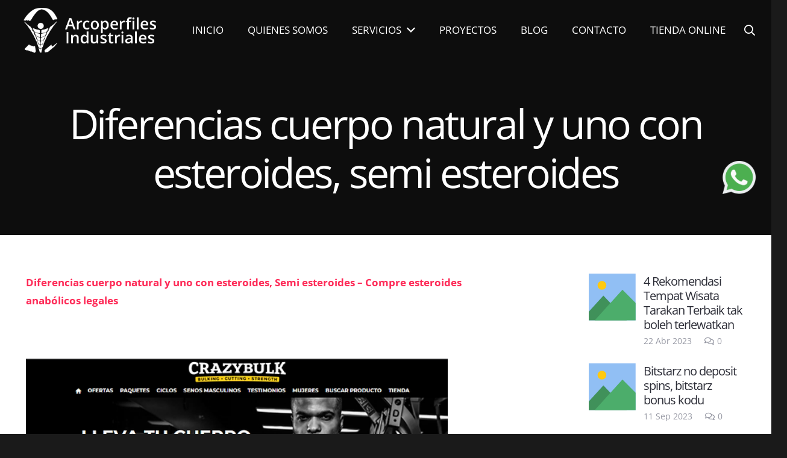

--- FILE ---
content_type: text/html; charset=UTF-8
request_url: https://arcoperfiles.com.mx/diferencias-cuerpo-natural-y-uno-con-esteroides-semi-esteroides/
body_size: 19086
content:
<!DOCTYPE HTML>
<html lang="es">
<head>
	<meta charset="UTF-8">
	<title>Diferencias cuerpo natural y uno con esteroides, semi esteroides | Arcoperfiles Industriales</title>

		<!-- All in One SEO 4.1.8 -->
		<meta name="robots" content="noindex, nofollow, max-image-preview:large" />
		<meta name="google-site-verification" content="google-site-verification=GuvsyO0mgfh7IeRfGc51AFRFwPtaT6cfuUxFyx0Lxso" />
		<meta name="p:domain_verify" content="pinterest-site-verification=c0f76edf528b83259a232726dbf59f6a" />
		<link rel="canonical" href="https://arcoperfiles.com.mx/diferencias-cuerpo-natural-y-uno-con-esteroides-semi-esteroides/" />

		<!-- Global site tag (gtag.js) - Google Analytics -->
<script async src="https://www.googletagmanager.com/gtag/js?id=UA-210173660-1"></script>
<script>
 window.dataLayer = window.dataLayer || [];
 function gtag(){dataLayer.push(arguments);}
 gtag('js', new Date());

 gtag('config', 'UA-210173660-1');
</script>
		<script type="application/ld+json" class="aioseo-schema">
			{"@context":"https:\/\/schema.org","@graph":[{"@type":"WebSite","@id":"https:\/\/arcoperfiles.com.mx\/#website","url":"https:\/\/arcoperfiles.com.mx\/","name":"Arcoperfiles Industriales","description":"L\u00edderes en Arcotechos en M\u00e9xico","inLanguage":"es-ES","publisher":{"@id":"https:\/\/arcoperfiles.com.mx\/#organization"}},{"@type":"Organization","@id":"https:\/\/arcoperfiles.com.mx\/#organization","name":"Arcoperfiles Industriales S.A de C.V","url":"https:\/\/arcoperfiles.com.mx\/","logo":{"@type":"ImageObject","@id":"https:\/\/arcoperfiles.com.mx\/#organizationLogo","url":"https:\/\/arcoperfiles.com.mx\/wp-content\/uploads\/2020\/09\/logo-6.png","width":390,"height":73},"image":{"@id":"https:\/\/arcoperfiles.com.mx\/#organizationLogo"},"sameAs":["https:\/\/www.facebook.com\/Arcoperfiles-Industriales-111871050270071","https:\/\/www.instagram.com\/arcoperfilesindustriales\/"],"contactPoint":{"@type":"ContactPoint","telephone":"+525526422696","contactType":"none"}},{"@type":"BreadcrumbList","@id":"https:\/\/arcoperfiles.com.mx\/diferencias-cuerpo-natural-y-uno-con-esteroides-semi-esteroides\/#breadcrumblist","itemListElement":[{"@type":"ListItem","@id":"https:\/\/arcoperfiles.com.mx\/#listItem","position":1,"item":{"@type":"WebPage","@id":"https:\/\/arcoperfiles.com.mx\/","name":"Inicio","description":"L\u00edderes en Arcotechos en M\u00e9xico","url":"https:\/\/arcoperfiles.com.mx\/"},"nextItem":"https:\/\/arcoperfiles.com.mx\/diferencias-cuerpo-natural-y-uno-con-esteroides-semi-esteroides\/#listItem"},{"@type":"ListItem","@id":"https:\/\/arcoperfiles.com.mx\/diferencias-cuerpo-natural-y-uno-con-esteroides-semi-esteroides\/#listItem","position":2,"item":{"@type":"WebPage","@id":"https:\/\/arcoperfiles.com.mx\/diferencias-cuerpo-natural-y-uno-con-esteroides-semi-esteroides\/","name":"Diferencias cuerpo natural y uno con esteroides, semi esteroides","url":"https:\/\/arcoperfiles.com.mx\/diferencias-cuerpo-natural-y-uno-con-esteroides-semi-esteroides\/"},"previousItem":"https:\/\/arcoperfiles.com.mx\/#listItem"}]},{"@type":"Person","@id":"https:\/\/arcoperfiles.com.mx\/author\/test37267605\/#author","url":"https:\/\/arcoperfiles.com.mx\/author\/test37267605\/","name":"test37267605","image":{"@type":"ImageObject","@id":"https:\/\/arcoperfiles.com.mx\/diferencias-cuerpo-natural-y-uno-con-esteroides-semi-esteroides\/#authorImage","url":"https:\/\/secure.gravatar.com\/avatar\/e618ceb6fb3c787c52af3afaabb62dee?s=96&d=mm&r=g","width":96,"height":96,"caption":"test37267605"},"sameAs":["https:\/\/www.facebook.com\/Arcoperfiles-Industriales-111871050270071","https:\/\/www.instagram.com\/arcoperfilesindustriales\/"]},{"@type":"WebPage","@id":"https:\/\/arcoperfiles.com.mx\/diferencias-cuerpo-natural-y-uno-con-esteroides-semi-esteroides\/#webpage","url":"https:\/\/arcoperfiles.com.mx\/diferencias-cuerpo-natural-y-uno-con-esteroides-semi-esteroides\/","name":"Diferencias cuerpo natural y uno con esteroides, semi esteroides | Arcoperfiles Industriales","inLanguage":"es-ES","isPartOf":{"@id":"https:\/\/arcoperfiles.com.mx\/#website"},"breadcrumb":{"@id":"https:\/\/arcoperfiles.com.mx\/diferencias-cuerpo-natural-y-uno-con-esteroides-semi-esteroides\/#breadcrumblist"},"author":"https:\/\/arcoperfiles.com.mx\/author\/test37267605\/#author","creator":"https:\/\/arcoperfiles.com.mx\/author\/test37267605\/#author","datePublished":"2023-06-24T01:01:29-06:00","dateModified":"2023-06-24T01:01:29-06:00"},{"@type":"Article","@id":"https:\/\/arcoperfiles.com.mx\/diferencias-cuerpo-natural-y-uno-con-esteroides-semi-esteroides\/#article","name":"Diferencias cuerpo natural y uno con esteroides, semi esteroides | Arcoperfiles Industriales","inLanguage":"es-ES","headline":"Diferencias cuerpo natural y uno con esteroides, semi esteroides","author":{"@id":"https:\/\/arcoperfiles.com.mx\/author\/test37267605\/#author"},"publisher":{"@id":"https:\/\/arcoperfiles.com.mx\/#organization"},"datePublished":"2023-06-24T01:01:29-06:00","dateModified":"2023-06-24T01:01:29-06:00","articleSection":"Uncategorized","mainEntityOfPage":{"@id":"https:\/\/arcoperfiles.com.mx\/diferencias-cuerpo-natural-y-uno-con-esteroides-semi-esteroides\/#webpage"},"isPartOf":{"@id":"https:\/\/arcoperfiles.com.mx\/diferencias-cuerpo-natural-y-uno-con-esteroides-semi-esteroides\/#webpage"},"image":{"@type":"ImageObject","@id":"https:\/\/arcoperfiles.com.mx\/#articleImage","url":"https:\/\/static.wixstatic.com\/media\/0ca6d2_a344c473141449e0b4b384ff6e9c4033~mv2.png\/v1\/fill\/w_600,h_385,al_c,q_85,usm_0.66_1.00_0.01,enc_auto\/0ca6d2_a344c473141449e0b4b384ff6e9c4033~mv2.png"}}]}
		</script>
		<script type="text/javascript" >
			window.ga=window.ga||function(){(ga.q=ga.q||[]).push(arguments)};ga.l=+new Date;
			ga('create', "UA-210173660-1", { 'cookieDomain': 'arcoperfiles.com.mx' } );
			ga('send', 'pageview');
		</script>
		<script async src="https://www.google-analytics.com/analytics.js"></script>
		<!-- All in One SEO -->

<link rel='dns-prefetch' href='//static.addtoany.com' />
<link rel="alternate" type="application/rss+xml" title="Arcoperfiles Industriales &raquo; Feed" href="https://arcoperfiles.com.mx/feed/" />
<link rel="alternate" type="application/rss+xml" title="Arcoperfiles Industriales &raquo; Feed de los comentarios" href="https://arcoperfiles.com.mx/comments/feed/" />
<link rel="alternate" type="application/rss+xml" title="Arcoperfiles Industriales &raquo; Comentario Diferencias cuerpo natural y uno con esteroides, semi esteroides del feed" href="https://arcoperfiles.com.mx/diferencias-cuerpo-natural-y-uno-con-esteroides-semi-esteroides/feed/" />
<meta name="viewport" content="width=device-width, initial-scale=1">
<meta name="SKYPE_TOOLBAR" content="SKYPE_TOOLBAR_PARSER_COMPATIBLE">
<meta name="theme-color" content="#2b2c36">
<meta property="og:title" content="Diferencias cuerpo natural y uno con esteroides, semi esteroides | Arcoperfiles Industriales">
<meta property="og:url" content="https://arcoperfiles.com.mx/diferencias-cuerpo-natural-y-uno-con-esteroides-semi-esteroides/">
<meta property="og:locale" content="es_ES">
<meta property="og:site_name" content="Arcoperfiles Industriales">
<meta property="og:type" content="article">
<meta property="og:image" content="https://static.wixstatic.com/media/0ca6d2_a344c473141449e0b4b384ff6e9c4033~mv2.png/v1/fill/w_600,h_385,al_c,q_85,usm_0.66_1.00_0.01,enc_auto/0ca6d2_a344c473141449e0b4b384ff6e9c4033~mv2.png" itemprop="image">
<script>
window._wpemojiSettings = {"baseUrl":"https:\/\/s.w.org\/images\/core\/emoji\/14.0.0\/72x72\/","ext":".png","svgUrl":"https:\/\/s.w.org\/images\/core\/emoji\/14.0.0\/svg\/","svgExt":".svg","source":{"concatemoji":"https:\/\/arcoperfiles.com.mx\/wp-includes\/js\/wp-emoji-release.min.js?ver=6.2.8"}};
/*! This file is auto-generated */
!function(e,a,t){var n,r,o,i=a.createElement("canvas"),p=i.getContext&&i.getContext("2d");function s(e,t){p.clearRect(0,0,i.width,i.height),p.fillText(e,0,0);e=i.toDataURL();return p.clearRect(0,0,i.width,i.height),p.fillText(t,0,0),e===i.toDataURL()}function c(e){var t=a.createElement("script");t.src=e,t.defer=t.type="text/javascript",a.getElementsByTagName("head")[0].appendChild(t)}for(o=Array("flag","emoji"),t.supports={everything:!0,everythingExceptFlag:!0},r=0;r<o.length;r++)t.supports[o[r]]=function(e){if(p&&p.fillText)switch(p.textBaseline="top",p.font="600 32px Arial",e){case"flag":return s("\ud83c\udff3\ufe0f\u200d\u26a7\ufe0f","\ud83c\udff3\ufe0f\u200b\u26a7\ufe0f")?!1:!s("\ud83c\uddfa\ud83c\uddf3","\ud83c\uddfa\u200b\ud83c\uddf3")&&!s("\ud83c\udff4\udb40\udc67\udb40\udc62\udb40\udc65\udb40\udc6e\udb40\udc67\udb40\udc7f","\ud83c\udff4\u200b\udb40\udc67\u200b\udb40\udc62\u200b\udb40\udc65\u200b\udb40\udc6e\u200b\udb40\udc67\u200b\udb40\udc7f");case"emoji":return!s("\ud83e\udef1\ud83c\udffb\u200d\ud83e\udef2\ud83c\udfff","\ud83e\udef1\ud83c\udffb\u200b\ud83e\udef2\ud83c\udfff")}return!1}(o[r]),t.supports.everything=t.supports.everything&&t.supports[o[r]],"flag"!==o[r]&&(t.supports.everythingExceptFlag=t.supports.everythingExceptFlag&&t.supports[o[r]]);t.supports.everythingExceptFlag=t.supports.everythingExceptFlag&&!t.supports.flag,t.DOMReady=!1,t.readyCallback=function(){t.DOMReady=!0},t.supports.everything||(n=function(){t.readyCallback()},a.addEventListener?(a.addEventListener("DOMContentLoaded",n,!1),e.addEventListener("load",n,!1)):(e.attachEvent("onload",n),a.attachEvent("onreadystatechange",function(){"complete"===a.readyState&&t.readyCallback()})),(e=t.source||{}).concatemoji?c(e.concatemoji):e.wpemoji&&e.twemoji&&(c(e.twemoji),c(e.wpemoji)))}(window,document,window._wpemojiSettings);
</script>
<style>
img.wp-smiley,
img.emoji {
	display: inline !important;
	border: none !important;
	box-shadow: none !important;
	height: 1em !important;
	width: 1em !important;
	margin: 0 0.07em !important;
	vertical-align: -0.1em !important;
	background: none !important;
	padding: 0 !important;
}
</style>
	
<link rel='stylesheet' id='classic-theme-styles-css' href='https://arcoperfiles.com.mx/wp-includes/css/classic-themes.min.css?ver=6.2.8' media='all' />
<style id='global-styles-inline-css'>
body{--wp--preset--color--black: #000000;--wp--preset--color--cyan-bluish-gray: #abb8c3;--wp--preset--color--white: #ffffff;--wp--preset--color--pale-pink: #f78da7;--wp--preset--color--vivid-red: #cf2e2e;--wp--preset--color--luminous-vivid-orange: #ff6900;--wp--preset--color--luminous-vivid-amber: #fcb900;--wp--preset--color--light-green-cyan: #7bdcb5;--wp--preset--color--vivid-green-cyan: #00d084;--wp--preset--color--pale-cyan-blue: #8ed1fc;--wp--preset--color--vivid-cyan-blue: #0693e3;--wp--preset--color--vivid-purple: #9b51e0;--wp--preset--gradient--vivid-cyan-blue-to-vivid-purple: linear-gradient(135deg,rgba(6,147,227,1) 0%,rgb(155,81,224) 100%);--wp--preset--gradient--light-green-cyan-to-vivid-green-cyan: linear-gradient(135deg,rgb(122,220,180) 0%,rgb(0,208,130) 100%);--wp--preset--gradient--luminous-vivid-amber-to-luminous-vivid-orange: linear-gradient(135deg,rgba(252,185,0,1) 0%,rgba(255,105,0,1) 100%);--wp--preset--gradient--luminous-vivid-orange-to-vivid-red: linear-gradient(135deg,rgba(255,105,0,1) 0%,rgb(207,46,46) 100%);--wp--preset--gradient--very-light-gray-to-cyan-bluish-gray: linear-gradient(135deg,rgb(238,238,238) 0%,rgb(169,184,195) 100%);--wp--preset--gradient--cool-to-warm-spectrum: linear-gradient(135deg,rgb(74,234,220) 0%,rgb(151,120,209) 20%,rgb(207,42,186) 40%,rgb(238,44,130) 60%,rgb(251,105,98) 80%,rgb(254,248,76) 100%);--wp--preset--gradient--blush-light-purple: linear-gradient(135deg,rgb(255,206,236) 0%,rgb(152,150,240) 100%);--wp--preset--gradient--blush-bordeaux: linear-gradient(135deg,rgb(254,205,165) 0%,rgb(254,45,45) 50%,rgb(107,0,62) 100%);--wp--preset--gradient--luminous-dusk: linear-gradient(135deg,rgb(255,203,112) 0%,rgb(199,81,192) 50%,rgb(65,88,208) 100%);--wp--preset--gradient--pale-ocean: linear-gradient(135deg,rgb(255,245,203) 0%,rgb(182,227,212) 50%,rgb(51,167,181) 100%);--wp--preset--gradient--electric-grass: linear-gradient(135deg,rgb(202,248,128) 0%,rgb(113,206,126) 100%);--wp--preset--gradient--midnight: linear-gradient(135deg,rgb(2,3,129) 0%,rgb(40,116,252) 100%);--wp--preset--duotone--dark-grayscale: url('#wp-duotone-dark-grayscale');--wp--preset--duotone--grayscale: url('#wp-duotone-grayscale');--wp--preset--duotone--purple-yellow: url('#wp-duotone-purple-yellow');--wp--preset--duotone--blue-red: url('#wp-duotone-blue-red');--wp--preset--duotone--midnight: url('#wp-duotone-midnight');--wp--preset--duotone--magenta-yellow: url('#wp-duotone-magenta-yellow');--wp--preset--duotone--purple-green: url('#wp-duotone-purple-green');--wp--preset--duotone--blue-orange: url('#wp-duotone-blue-orange');--wp--preset--font-size--small: 13px;--wp--preset--font-size--medium: 20px;--wp--preset--font-size--large: 36px;--wp--preset--font-size--x-large: 42px;--wp--preset--spacing--20: 0.44rem;--wp--preset--spacing--30: 0.67rem;--wp--preset--spacing--40: 1rem;--wp--preset--spacing--50: 1.5rem;--wp--preset--spacing--60: 2.25rem;--wp--preset--spacing--70: 3.38rem;--wp--preset--spacing--80: 5.06rem;--wp--preset--shadow--natural: 6px 6px 9px rgba(0, 0, 0, 0.2);--wp--preset--shadow--deep: 12px 12px 50px rgba(0, 0, 0, 0.4);--wp--preset--shadow--sharp: 6px 6px 0px rgba(0, 0, 0, 0.2);--wp--preset--shadow--outlined: 6px 6px 0px -3px rgba(255, 255, 255, 1), 6px 6px rgba(0, 0, 0, 1);--wp--preset--shadow--crisp: 6px 6px 0px rgba(0, 0, 0, 1);}:where(.is-layout-flex){gap: 0.5em;}body .is-layout-flow > .alignleft{float: left;margin-inline-start: 0;margin-inline-end: 2em;}body .is-layout-flow > .alignright{float: right;margin-inline-start: 2em;margin-inline-end: 0;}body .is-layout-flow > .aligncenter{margin-left: auto !important;margin-right: auto !important;}body .is-layout-constrained > .alignleft{float: left;margin-inline-start: 0;margin-inline-end: 2em;}body .is-layout-constrained > .alignright{float: right;margin-inline-start: 2em;margin-inline-end: 0;}body .is-layout-constrained > .aligncenter{margin-left: auto !important;margin-right: auto !important;}body .is-layout-constrained > :where(:not(.alignleft):not(.alignright):not(.alignfull)){max-width: var(--wp--style--global--content-size);margin-left: auto !important;margin-right: auto !important;}body .is-layout-constrained > .alignwide{max-width: var(--wp--style--global--wide-size);}body .is-layout-flex{display: flex;}body .is-layout-flex{flex-wrap: wrap;align-items: center;}body .is-layout-flex > *{margin: 0;}:where(.wp-block-columns.is-layout-flex){gap: 2em;}.has-black-color{color: var(--wp--preset--color--black) !important;}.has-cyan-bluish-gray-color{color: var(--wp--preset--color--cyan-bluish-gray) !important;}.has-white-color{color: var(--wp--preset--color--white) !important;}.has-pale-pink-color{color: var(--wp--preset--color--pale-pink) !important;}.has-vivid-red-color{color: var(--wp--preset--color--vivid-red) !important;}.has-luminous-vivid-orange-color{color: var(--wp--preset--color--luminous-vivid-orange) !important;}.has-luminous-vivid-amber-color{color: var(--wp--preset--color--luminous-vivid-amber) !important;}.has-light-green-cyan-color{color: var(--wp--preset--color--light-green-cyan) !important;}.has-vivid-green-cyan-color{color: var(--wp--preset--color--vivid-green-cyan) !important;}.has-pale-cyan-blue-color{color: var(--wp--preset--color--pale-cyan-blue) !important;}.has-vivid-cyan-blue-color{color: var(--wp--preset--color--vivid-cyan-blue) !important;}.has-vivid-purple-color{color: var(--wp--preset--color--vivid-purple) !important;}.has-black-background-color{background-color: var(--wp--preset--color--black) !important;}.has-cyan-bluish-gray-background-color{background-color: var(--wp--preset--color--cyan-bluish-gray) !important;}.has-white-background-color{background-color: var(--wp--preset--color--white) !important;}.has-pale-pink-background-color{background-color: var(--wp--preset--color--pale-pink) !important;}.has-vivid-red-background-color{background-color: var(--wp--preset--color--vivid-red) !important;}.has-luminous-vivid-orange-background-color{background-color: var(--wp--preset--color--luminous-vivid-orange) !important;}.has-luminous-vivid-amber-background-color{background-color: var(--wp--preset--color--luminous-vivid-amber) !important;}.has-light-green-cyan-background-color{background-color: var(--wp--preset--color--light-green-cyan) !important;}.has-vivid-green-cyan-background-color{background-color: var(--wp--preset--color--vivid-green-cyan) !important;}.has-pale-cyan-blue-background-color{background-color: var(--wp--preset--color--pale-cyan-blue) !important;}.has-vivid-cyan-blue-background-color{background-color: var(--wp--preset--color--vivid-cyan-blue) !important;}.has-vivid-purple-background-color{background-color: var(--wp--preset--color--vivid-purple) !important;}.has-black-border-color{border-color: var(--wp--preset--color--black) !important;}.has-cyan-bluish-gray-border-color{border-color: var(--wp--preset--color--cyan-bluish-gray) !important;}.has-white-border-color{border-color: var(--wp--preset--color--white) !important;}.has-pale-pink-border-color{border-color: var(--wp--preset--color--pale-pink) !important;}.has-vivid-red-border-color{border-color: var(--wp--preset--color--vivid-red) !important;}.has-luminous-vivid-orange-border-color{border-color: var(--wp--preset--color--luminous-vivid-orange) !important;}.has-luminous-vivid-amber-border-color{border-color: var(--wp--preset--color--luminous-vivid-amber) !important;}.has-light-green-cyan-border-color{border-color: var(--wp--preset--color--light-green-cyan) !important;}.has-vivid-green-cyan-border-color{border-color: var(--wp--preset--color--vivid-green-cyan) !important;}.has-pale-cyan-blue-border-color{border-color: var(--wp--preset--color--pale-cyan-blue) !important;}.has-vivid-cyan-blue-border-color{border-color: var(--wp--preset--color--vivid-cyan-blue) !important;}.has-vivid-purple-border-color{border-color: var(--wp--preset--color--vivid-purple) !important;}.has-vivid-cyan-blue-to-vivid-purple-gradient-background{background: var(--wp--preset--gradient--vivid-cyan-blue-to-vivid-purple) !important;}.has-light-green-cyan-to-vivid-green-cyan-gradient-background{background: var(--wp--preset--gradient--light-green-cyan-to-vivid-green-cyan) !important;}.has-luminous-vivid-amber-to-luminous-vivid-orange-gradient-background{background: var(--wp--preset--gradient--luminous-vivid-amber-to-luminous-vivid-orange) !important;}.has-luminous-vivid-orange-to-vivid-red-gradient-background{background: var(--wp--preset--gradient--luminous-vivid-orange-to-vivid-red) !important;}.has-very-light-gray-to-cyan-bluish-gray-gradient-background{background: var(--wp--preset--gradient--very-light-gray-to-cyan-bluish-gray) !important;}.has-cool-to-warm-spectrum-gradient-background{background: var(--wp--preset--gradient--cool-to-warm-spectrum) !important;}.has-blush-light-purple-gradient-background{background: var(--wp--preset--gradient--blush-light-purple) !important;}.has-blush-bordeaux-gradient-background{background: var(--wp--preset--gradient--blush-bordeaux) !important;}.has-luminous-dusk-gradient-background{background: var(--wp--preset--gradient--luminous-dusk) !important;}.has-pale-ocean-gradient-background{background: var(--wp--preset--gradient--pale-ocean) !important;}.has-electric-grass-gradient-background{background: var(--wp--preset--gradient--electric-grass) !important;}.has-midnight-gradient-background{background: var(--wp--preset--gradient--midnight) !important;}.has-small-font-size{font-size: var(--wp--preset--font-size--small) !important;}.has-medium-font-size{font-size: var(--wp--preset--font-size--medium) !important;}.has-large-font-size{font-size: var(--wp--preset--font-size--large) !important;}.has-x-large-font-size{font-size: var(--wp--preset--font-size--x-large) !important;}
.wp-block-navigation a:where(:not(.wp-element-button)){color: inherit;}
:where(.wp-block-columns.is-layout-flex){gap: 2em;}
.wp-block-pullquote{font-size: 1.5em;line-height: 1.6;}
</style>
<link rel='stylesheet' id='fontawesome-css-css' href='https://arcoperfiles.com.mx/wp-content/plugins/slider-factory-pro/admin/assets/fontawesome-free-5.15.1-web/css/all.css?ver=6.2.8' media='all' />
<link rel='stylesheet' id='us-theme-css' href='https://arcoperfiles.com.mx/wp-content/uploads/us-assets/arcoperfiles.com.mx.css?ver=38633a7b' media='all' />
<link rel='stylesheet' id='addtoany-css' href='https://arcoperfiles.com.mx/wp-content/plugins/add-to-any/addtoany.min.css?ver=1.16' media='all' />
<script id='addtoany-core-js-before'>
window.a2a_config=window.a2a_config||{};a2a_config.callbacks=[];a2a_config.overlays=[];a2a_config.templates={};a2a_localize = {
	Share: "Compartir",
	Save: "Guardar",
	Subscribe: "Suscribir",
	Email: "Correo electrónico",
	Bookmark: "Marcador",
	ShowAll: "Mostrar todo",
	ShowLess: "Mostrar menos",
	FindServices: "Encontrar servicio(s)",
	FindAnyServiceToAddTo: "Encuentra al instante cualquier servicio para añadir a",
	PoweredBy: "Funciona con",
	ShareViaEmail: "Compartir por correo electrónico",
	SubscribeViaEmail: "Suscribirse a través de correo electrónico",
	BookmarkInYourBrowser: "Añadir a marcadores de tu navegador",
	BookmarkInstructions: "Presiona «Ctrl+D» o «\u2318+D» para añadir esta página a marcadores",
	AddToYourFavorites: "Añadir a tus favoritos",
	SendFromWebOrProgram: "Enviar desde cualquier dirección o programa de correo electrónico ",
	EmailProgram: "Programa de correo electrónico",
	More: "Más&#8230;",
	ThanksForSharing: "¡Gracias por compartir!",
	ThanksForFollowing: "¡Gracias por seguirnos!"
};
</script>
<script async src='https://static.addtoany.com/menu/page.js' id='addtoany-core-js'></script>
<script src='https://arcoperfiles.com.mx/wp-includes/js/jquery/jquery.min.js?ver=3.6.4' id='jquery-core-js'></script>
<script async src='https://arcoperfiles.com.mx/wp-content/plugins/add-to-any/addtoany.min.js?ver=1.1' id='addtoany-jquery-js'></script>
<link rel="https://api.w.org/" href="https://arcoperfiles.com.mx/wp-json/" /><link rel="alternate" type="application/json" href="https://arcoperfiles.com.mx/wp-json/wp/v2/posts/17646" /><link rel="EditURI" type="application/rsd+xml" title="RSD" href="https://arcoperfiles.com.mx/xmlrpc.php?rsd" />
<link rel="wlwmanifest" type="application/wlwmanifest+xml" href="https://arcoperfiles.com.mx/wp-includes/wlwmanifest.xml" />
<meta name="generator" content="WordPress 6.2.8" />
<link rel='shortlink' href='https://arcoperfiles.com.mx/?p=17646' />
<link rel="alternate" type="application/json+oembed" href="https://arcoperfiles.com.mx/wp-json/oembed/1.0/embed?url=https%3A%2F%2Farcoperfiles.com.mx%2Fdiferencias-cuerpo-natural-y-uno-con-esteroides-semi-esteroides%2F" />
<link rel="alternate" type="text/xml+oembed" href="https://arcoperfiles.com.mx/wp-json/oembed/1.0/embed?url=https%3A%2F%2Farcoperfiles.com.mx%2Fdiferencias-cuerpo-natural-y-uno-con-esteroides-semi-esteroides%2F&#038;format=xml" />
		<script>
			if ( ! /Android|webOS|iPhone|iPad|iPod|BlackBerry|IEMobile|Opera Mini/i.test( navigator.userAgent ) ) {
				var root = document.getElementsByTagName( 'html' )[ 0 ]
				root.className += " no-touch";
			}
		</script>
		
<!-- Call Now Button 1.0.8 by Jerry Rietveld (callnowbutton.com) [renderer:modern]-->
<style data-cnb-version="1.0.8">#callnowbutton {display:none;} @media screen and (max-width:650px){#callnowbutton {display:block; position:fixed; text-decoration:none; z-index:2147483647;width:55px; height:55px; border-radius:50%; box-shadow: 0 3px 6px rgba(0, 0, 0, 0.3);transform: scale(1);bottom:15px; left:20px;background:url([data-uri]) center/35px 35px no-repeat #00bb00;}}#callnowbutton span{display:none;}</style>
<link rel="icon" href="https://arcoperfiles.com.mx/wp-content/uploads/2020/09/logoico.png" sizes="32x32" />
<link rel="icon" href="https://arcoperfiles.com.mx/wp-content/uploads/2020/09/logoico.png" sizes="192x192" />
<link rel="apple-touch-icon" href="https://arcoperfiles.com.mx/wp-content/uploads/2020/09/logoico.png" />
<meta name="msapplication-TileImage" content="https://arcoperfiles.com.mx/wp-content/uploads/2020/09/logoico.png" />
		<style id="us-icon-fonts">@font-face{font-display:block;font-style:normal;font-family:"fontawesome";font-weight:900;src:url("https://arcoperfiles.com.mx/wp-content/themes/Impreza_v8.0.5/fonts/fa-solid-900.woff2?ver=8.3.5") format("woff2"),url("https://arcoperfiles.com.mx/wp-content/themes/Impreza_v8.0.5/fonts/fa-solid-900.woff?ver=8.3.5") format("woff")}.fas{font-family:"fontawesome";font-weight:900}@font-face{font-display:block;font-style:normal;font-family:"fontawesome";font-weight:400;src:url("https://arcoperfiles.com.mx/wp-content/themes/Impreza_v8.0.5/fonts/fa-regular-400.woff2?ver=8.3.5") format("woff2"),url("https://arcoperfiles.com.mx/wp-content/themes/Impreza_v8.0.5/fonts/fa-regular-400.woff?ver=8.3.5") format("woff")}.far{font-family:"fontawesome";font-weight:400}@font-face{font-display:block;font-style:normal;font-family:"fontawesome";font-weight:300;src:url("https://arcoperfiles.com.mx/wp-content/themes/Impreza_v8.0.5/fonts/fa-light-300.woff2?ver=8.3.5") format("woff2"),url("https://arcoperfiles.com.mx/wp-content/themes/Impreza_v8.0.5/fonts/fa-light-300.woff?ver=8.3.5") format("woff")}.fal{font-family:"fontawesome";font-weight:300}@font-face{font-display:block;font-style:normal;font-family:"Font Awesome 5 Duotone";font-weight:900;src:url("https://arcoperfiles.com.mx/wp-content/themes/Impreza_v8.0.5/fonts/fa-duotone-900.woff2?ver=8.3.5") format("woff2"),url("https://arcoperfiles.com.mx/wp-content/themes/Impreza_v8.0.5/fonts/fa-duotone-900.woff?ver=8.3.5") format("woff")}.fad{font-family:"Font Awesome 5 Duotone";font-weight:900}.fad{position:relative}.fad:before{position:absolute}.fad:after{opacity:0.4}@font-face{font-display:block;font-style:normal;font-family:"Font Awesome 5 Brands";font-weight:400;src:url("https://arcoperfiles.com.mx/wp-content/themes/Impreza_v8.0.5/fonts/fa-brands-400.woff2?ver=8.3.5") format("woff2"),url("https://arcoperfiles.com.mx/wp-content/themes/Impreza_v8.0.5/fonts/fa-brands-400.woff?ver=8.3.5") format("woff")}.fab{font-family:"Font Awesome 5 Brands";font-weight:400}@font-face{font-display:block;font-style:normal;font-family:"Material Icons";font-weight:400;src:url("https://arcoperfiles.com.mx/wp-content/themes/Impreza_v8.0.5/fonts/material-icons.woff2?ver=8.3.5") format("woff2"),url("https://arcoperfiles.com.mx/wp-content/themes/Impreza_v8.0.5/fonts/material-icons.woff?ver=8.3.5") format("woff")}.material-icons{font-family:"Material Icons";font-weight:400}</style>
				<style id="us-header-css"> .l-subheader.at_middle,.l-subheader.at_middle .w-dropdown-list,.l-subheader.at_middle .type_mobile .w-nav-list.level_1{background:var(--color-header-middle-bg);color:var(--color-header-middle-text)}.no-touch .l-subheader.at_middle a:hover,.no-touch .l-header.bg_transparent .l-subheader.at_middle .w-dropdown.opened a:hover{color:var(--color-header-middle-text-hover)}.l-header.bg_transparent:not(.sticky) .l-subheader.at_middle{background:var(--color-header-transparent-bg);color:var(--color-header-transparent-text)}.no-touch .l-header.bg_transparent:not(.sticky) .at_middle .w-cart-link:hover,.no-touch .l-header.bg_transparent:not(.sticky) .at_middle .w-text a:hover,.no-touch .l-header.bg_transparent:not(.sticky) .at_middle .w-html a:hover,.no-touch .l-header.bg_transparent:not(.sticky) .at_middle .w-nav>a:hover,.no-touch .l-header.bg_transparent:not(.sticky) .at_middle .w-menu a:hover,.no-touch .l-header.bg_transparent:not(.sticky) .at_middle .w-search>a:hover,.no-touch .l-header.bg_transparent:not(.sticky) .at_middle .w-dropdown a:hover,.no-touch .l-header.bg_transparent:not(.sticky) .at_middle .type_desktop .menu-item.level_1:hover>a{color:var(--color-header-middle-text)}.header_ver .l-header{background:var(--color-header-middle-bg);color:var(--color-header-middle-text)}@media (min-width:901px){.hidden_for_default{display:none!important}.l-subheader.at_top{display:none}.l-subheader.at_bottom{display:none}.l-header{position:relative;z-index:111;width:100%}.l-subheader{margin:0 auto}.l-subheader.width_full{padding-left:1.5rem;padding-right:1.5rem}.l-subheader-h{display:flex;align-items:center;position:relative;margin:0 auto;height:inherit}.w-header-show{display:none}.l-header.pos_fixed{position:fixed;left:0}.l-header.pos_fixed:not(.notransition) .l-subheader{transition-property:transform,background,box-shadow,line-height,height;transition-duration:0.3s;transition-timing-function:cubic-bezier(.78,.13,.15,.86)}.header_hor .l-header.sticky_auto_hide{transition:transform 0.3s cubic-bezier(.78,.13,.15,.86) 0.1s}.header_hor .l-header.sticky_auto_hide.down{transform:translateY(-110%)}.l-header.bg_transparent:not(.sticky) .l-subheader{box-shadow:none!important;background:none}.l-header.bg_transparent~.l-main .l-section.width_full.height_auto:first-of-type>.l-section-h{padding-top:0!important;padding-bottom:0!important}.l-header.pos_static.bg_transparent{position:absolute;left:0}.l-subheader.width_full .l-subheader-h{max-width:none!important}.l-header.shadow_thin .l-subheader.at_middle,.l-header.shadow_thin .l-subheader.at_bottom{box-shadow:0 1px 0 rgba(0,0,0,0.08)}.l-header.shadow_wide .l-subheader.at_middle,.l-header.shadow_wide .l-subheader.at_bottom{box-shadow:0 3px 5px -1px rgba(0,0,0,0.1),0 2px 1px -1px rgba(0,0,0,0.05)}.header_hor .l-subheader-cell>.w-cart{margin-left:0;margin-right:0}:root{--header-height:100px;--header-sticky-height:85px}.l-header:before{content:'100'}.l-header.sticky:before{content:'85'}.l-subheader.at_top{line-height:40px;height:40px}.l-header.sticky .l-subheader.at_top{line-height:40px;height:40px}.l-subheader.at_middle{line-height:100px;height:100px}.l-header.sticky .l-subheader.at_middle{line-height:85px;height:85px}.l-subheader.at_bottom{line-height:50px;height:50px}.l-header.sticky .l-subheader.at_bottom{line-height:50px;height:50px}.headerinpos_above .l-header.pos_fixed{overflow:hidden;transition:transform 0.3s;transform:translate3d(0,-100%,0)}.headerinpos_above .l-header.pos_fixed.sticky{overflow:visible;transform:none}.headerinpos_above .l-header.pos_fixed~.l-section>.l-section-h,.headerinpos_above .l-header.pos_fixed~.l-main .l-section:first-of-type>.l-section-h{padding-top:0!important}.headerinpos_below .l-header.pos_fixed:not(.sticky){position:absolute;top:100%}.headerinpos_below .l-header.pos_fixed~.l-main>.l-section:first-of-type>.l-section-h{padding-top:0!important}.headerinpos_below .l-header.pos_fixed~.l-main .l-section.full_height:nth-of-type(2){min-height:100vh}.headerinpos_below .l-header.pos_fixed~.l-main>.l-section:nth-of-type(2)>.l-section-h{padding-top:var(--header-height)}.headerinpos_bottom .l-header.pos_fixed:not(.sticky){position:absolute;top:100vh}.headerinpos_bottom .l-header.pos_fixed~.l-main>.l-section:first-of-type>.l-section-h{padding-top:0!important}.headerinpos_bottom .l-header.pos_fixed~.l-main>.l-section:first-of-type>.l-section-h{padding-bottom:var(--header-height)}.headerinpos_bottom .l-header.pos_fixed.bg_transparent~.l-main .l-section.valign_center:not(.height_auto):first-of-type>.l-section-h{top:calc( var(--header-height) / 2 )}.headerinpos_bottom .l-header.pos_fixed:not(.sticky) .w-cart-dropdown,.headerinpos_bottom .l-header.pos_fixed:not(.sticky) .w-nav.type_desktop .w-nav-list.level_2{bottom:100%;transform-origin:0 100%}.headerinpos_bottom .l-header.pos_fixed:not(.sticky) .w-nav.type_mobile.m_layout_dropdown .w-nav-list.level_1{top:auto;bottom:100%;box-shadow:var(--box-shadow-up)}.headerinpos_bottom .l-header.pos_fixed:not(.sticky) .w-nav.type_desktop .w-nav-list.level_3,.headerinpos_bottom .l-header.pos_fixed:not(.sticky) .w-nav.type_desktop .w-nav-list.level_4{top:auto;bottom:0;transform-origin:0 100%}.headerinpos_bottom .l-header.pos_fixed:not(.sticky) .w-dropdown-list{top:auto;bottom:-0.4em;padding-top:0.4em;padding-bottom:2.4em}.admin-bar .l-header.pos_static.bg_solid~.l-main .l-section.full_height:first-of-type{min-height:calc( 100vh - var(--header-height) - 32px )}.admin-bar .l-header.pos_fixed:not(.sticky_auto_hide)~.l-main .l-section.full_height:not(:first-of-type){min-height:calc( 100vh - var(--header-sticky-height) - 32px )}.admin-bar.headerinpos_below .l-header.pos_fixed~.l-main .l-section.full_height:nth-of-type(2){min-height:calc(100vh - 32px)}}@media (min-width:901px) and (max-width:900px){.hidden_for_default{display:none!important}.l-subheader.at_top{display:none}.l-subheader.at_bottom{display:none}.l-header{position:relative;z-index:111;width:100%}.l-subheader{margin:0 auto}.l-subheader.width_full{padding-left:1.5rem;padding-right:1.5rem}.l-subheader-h{display:flex;align-items:center;position:relative;margin:0 auto;height:inherit}.w-header-show{display:none}.l-header.pos_fixed{position:fixed;left:0}.l-header.pos_fixed:not(.notransition) .l-subheader{transition-property:transform,background,box-shadow,line-height,height;transition-duration:0.3s;transition-timing-function:cubic-bezier(.78,.13,.15,.86)}.header_hor .l-header.sticky_auto_hide{transition:transform 0.3s cubic-bezier(.78,.13,.15,.86) 0.1s}.header_hor .l-header.sticky_auto_hide.down{transform:translateY(-110%)}.l-header.bg_transparent:not(.sticky) .l-subheader{box-shadow:none!important;background:none}.l-header.bg_transparent~.l-main .l-section.width_full.height_auto:first-of-type>.l-section-h{padding-top:0!important;padding-bottom:0!important}.l-header.pos_static.bg_transparent{position:absolute;left:0}.l-subheader.width_full .l-subheader-h{max-width:none!important}.l-header.shadow_thin .l-subheader.at_middle,.l-header.shadow_thin .l-subheader.at_bottom{box-shadow:0 1px 0 rgba(0,0,0,0.08)}.l-header.shadow_wide .l-subheader.at_middle,.l-header.shadow_wide .l-subheader.at_bottom{box-shadow:0 3px 5px -1px rgba(0,0,0,0.1),0 2px 1px -1px rgba(0,0,0,0.05)}.header_hor .l-subheader-cell>.w-cart{margin-left:0;margin-right:0}:root{--header-height:100px;--header-sticky-height:85px}.l-header:before{content:'100'}.l-header.sticky:before{content:'85'}.l-subheader.at_top{line-height:40px;height:40px}.l-header.sticky .l-subheader.at_top{line-height:40px;height:40px}.l-subheader.at_middle{line-height:100px;height:100px}.l-header.sticky .l-subheader.at_middle{line-height:85px;height:85px}.l-subheader.at_bottom{line-height:50px;height:50px}.l-header.sticky .l-subheader.at_bottom{line-height:50px;height:50px}.headerinpos_above .l-header.pos_fixed{overflow:hidden;transition:transform 0.3s;transform:translate3d(0,-100%,0)}.headerinpos_above .l-header.pos_fixed.sticky{overflow:visible;transform:none}.headerinpos_above .l-header.pos_fixed~.l-section>.l-section-h,.headerinpos_above .l-header.pos_fixed~.l-main .l-section:first-of-type>.l-section-h{padding-top:0!important}.headerinpos_below .l-header.pos_fixed:not(.sticky){position:absolute;top:100%}.headerinpos_below .l-header.pos_fixed~.l-main>.l-section:first-of-type>.l-section-h{padding-top:0!important}.headerinpos_below .l-header.pos_fixed~.l-main .l-section.full_height:nth-of-type(2){min-height:100vh}.headerinpos_below .l-header.pos_fixed~.l-main>.l-section:nth-of-type(2)>.l-section-h{padding-top:var(--header-height)}.headerinpos_bottom .l-header.pos_fixed:not(.sticky){position:absolute;top:100vh}.headerinpos_bottom .l-header.pos_fixed~.l-main>.l-section:first-of-type>.l-section-h{padding-top:0!important}.headerinpos_bottom .l-header.pos_fixed~.l-main>.l-section:first-of-type>.l-section-h{padding-bottom:var(--header-height)}.headerinpos_bottom .l-header.pos_fixed.bg_transparent~.l-main .l-section.valign_center:not(.height_auto):first-of-type>.l-section-h{top:calc( var(--header-height) / 2 )}.headerinpos_bottom .l-header.pos_fixed:not(.sticky) .w-cart-dropdown,.headerinpos_bottom .l-header.pos_fixed:not(.sticky) .w-nav.type_desktop .w-nav-list.level_2{bottom:100%;transform-origin:0 100%}.headerinpos_bottom .l-header.pos_fixed:not(.sticky) .w-nav.type_mobile.m_layout_dropdown .w-nav-list.level_1{top:auto;bottom:100%;box-shadow:var(--box-shadow-up)}.headerinpos_bottom .l-header.pos_fixed:not(.sticky) .w-nav.type_desktop .w-nav-list.level_3,.headerinpos_bottom .l-header.pos_fixed:not(.sticky) .w-nav.type_desktop .w-nav-list.level_4{top:auto;bottom:0;transform-origin:0 100%}.headerinpos_bottom .l-header.pos_fixed:not(.sticky) .w-dropdown-list{top:auto;bottom:-0.4em;padding-top:0.4em;padding-bottom:2.4em}.admin-bar .l-header.pos_static.bg_solid~.l-main .l-section.full_height:first-of-type{min-height:calc( 100vh - var(--header-height) - 32px )}.admin-bar .l-header.pos_fixed:not(.sticky_auto_hide)~.l-main .l-section.full_height:not(:first-of-type){min-height:calc( 100vh - var(--header-sticky-height) - 32px )}.admin-bar.headerinpos_below .l-header.pos_fixed~.l-main .l-section.full_height:nth-of-type(2){min-height:calc(100vh - 32px)}}@media (min-width:601px) and (max-width:900px){.hidden_for_default{display:none!important}.l-subheader.at_top{display:none}.l-subheader.at_bottom{display:none}.l-header{position:relative;z-index:111;width:100%}.l-subheader{margin:0 auto}.l-subheader.width_full{padding-left:1.5rem;padding-right:1.5rem}.l-subheader-h{display:flex;align-items:center;position:relative;margin:0 auto;height:inherit}.w-header-show{display:none}.l-header.pos_fixed{position:fixed;left:0}.l-header.pos_fixed:not(.notransition) .l-subheader{transition-property:transform,background,box-shadow,line-height,height;transition-duration:0.3s;transition-timing-function:cubic-bezier(.78,.13,.15,.86)}.header_hor .l-header.sticky_auto_hide{transition:transform 0.3s cubic-bezier(.78,.13,.15,.86) 0.1s}.header_hor .l-header.sticky_auto_hide.down{transform:translateY(-110%)}.l-header.bg_transparent:not(.sticky) .l-subheader{box-shadow:none!important;background:none}.l-header.bg_transparent~.l-main .l-section.width_full.height_auto:first-of-type>.l-section-h{padding-top:0!important;padding-bottom:0!important}.l-header.pos_static.bg_transparent{position:absolute;left:0}.l-subheader.width_full .l-subheader-h{max-width:none!important}.l-header.shadow_thin .l-subheader.at_middle,.l-header.shadow_thin .l-subheader.at_bottom{box-shadow:0 1px 0 rgba(0,0,0,0.08)}.l-header.shadow_wide .l-subheader.at_middle,.l-header.shadow_wide .l-subheader.at_bottom{box-shadow:0 3px 5px -1px rgba(0,0,0,0.1),0 2px 1px -1px rgba(0,0,0,0.05)}.header_hor .l-subheader-cell>.w-cart{margin-left:0;margin-right:0}:root{--header-height:80px;--header-sticky-height:60px}.l-header:before{content:'80'}.l-header.sticky:before{content:'60'}.l-subheader.at_top{line-height:40px;height:40px}.l-header.sticky .l-subheader.at_top{line-height:40px;height:40px}.l-subheader.at_middle{line-height:80px;height:80px}.l-header.sticky .l-subheader.at_middle{line-height:60px;height:60px}.l-subheader.at_bottom{line-height:50px;height:50px}.l-header.sticky .l-subheader.at_bottom{line-height:50px;height:50px}}@media (max-width:600px){.hidden_for_default{display:none!important}.l-subheader.at_top{display:none}.l-subheader.at_bottom{display:none}.l-header{position:relative;z-index:111;width:100%}.l-subheader{margin:0 auto}.l-subheader.width_full{padding-left:1.5rem;padding-right:1.5rem}.l-subheader-h{display:flex;align-items:center;position:relative;margin:0 auto;height:inherit}.w-header-show{display:none}.l-header.pos_fixed{position:fixed;left:0}.l-header.pos_fixed:not(.notransition) .l-subheader{transition-property:transform,background,box-shadow,line-height,height;transition-duration:0.3s;transition-timing-function:cubic-bezier(.78,.13,.15,.86)}.header_hor .l-header.sticky_auto_hide{transition:transform 0.3s cubic-bezier(.78,.13,.15,.86) 0.1s}.header_hor .l-header.sticky_auto_hide.down{transform:translateY(-110%)}.l-header.bg_transparent:not(.sticky) .l-subheader{box-shadow:none!important;background:none}.l-header.bg_transparent~.l-main .l-section.width_full.height_auto:first-of-type>.l-section-h{padding-top:0!important;padding-bottom:0!important}.l-header.pos_static.bg_transparent{position:absolute;left:0}.l-subheader.width_full .l-subheader-h{max-width:none!important}.l-header.shadow_thin .l-subheader.at_middle,.l-header.shadow_thin .l-subheader.at_bottom{box-shadow:0 1px 0 rgba(0,0,0,0.08)}.l-header.shadow_wide .l-subheader.at_middle,.l-header.shadow_wide .l-subheader.at_bottom{box-shadow:0 3px 5px -1px rgba(0,0,0,0.1),0 2px 1px -1px rgba(0,0,0,0.05)}.header_hor .l-subheader-cell>.w-cart{margin-left:0;margin-right:0}:root{--header-height:50px;--header-sticky-height:60px}.l-header:before{content:'50'}.l-header.sticky:before{content:'60'}.l-subheader.at_top{line-height:40px;height:40px}.l-header.sticky .l-subheader.at_top{line-height:40px;height:40px}.l-subheader.at_middle{line-height:50px;height:50px}.l-header.sticky .l-subheader.at_middle{line-height:60px;height:60px}.l-subheader.at_bottom{line-height:50px;height:50px}.l-header.sticky .l-subheader.at_bottom{line-height:50px;height:50px}}@media (min-width:901px){.ush_image_1{height:75px!important}.l-header.sticky .ush_image_1{height:75px!important}}@media (min-width:901px) and (max-width:900px){.ush_image_1{height:30px!important}.l-header.sticky .ush_image_1{height:30px!important}}@media (min-width:601px) and (max-width:900px){.ush_image_1{height:70px!important}.l-header.sticky .ush_image_1{height:70px!important}}@media (max-width:600px){.ush_image_1{height:50px!important}.l-header.sticky .ush_image_1{height:50px!important}}.header_hor .ush_menu_1.type_desktop .menu-item.level_1>a:not(.w-btn){padding-left:20px;padding-right:20px}.header_hor .ush_menu_1.type_desktop .menu-item.level_1>a.w-btn{margin-left:20px;margin-right:20px}.header_ver .ush_menu_1.type_desktop .menu-item.level_1>a:not(.w-btn){padding-top:20px;padding-bottom:20px}.header_ver .ush_menu_1.type_desktop .menu-item.level_1>a.w-btn{margin-top:20px;margin-bottom:20px}.ush_menu_1.type_desktop .menu-item-has-children.level_1>a>.w-nav-arrow{display:inline-block}.ush_menu_1.type_desktop .menu-item:not(.level_1){font-size:13px}.ush_menu_1.type_mobile .w-nav-anchor.level_1,.ush_menu_1.type_mobile .w-nav-anchor.level_1 + .w-nav-arrow{font-size:1.1rem}.ush_menu_1.type_mobile .w-nav-anchor:not(.level_1),.ush_menu_1.type_mobile .w-nav-anchor:not(.level_1) + .w-nav-arrow{font-size:13px}@media (min-width:901px){.ush_menu_1 .w-nav-icon{font-size:20px}}@media (min-width:901px) and (max-width:900px){.ush_menu_1 .w-nav-icon{font-size:32px}}@media (min-width:601px) and (max-width:900px){.ush_menu_1 .w-nav-icon{font-size:20px}}@media (max-width:600px){.ush_menu_1 .w-nav-icon{font-size:20px}}.ush_menu_1 .w-nav-icon>div{border-width:3px}@media screen and (max-width:1022px){.w-nav.ush_menu_1>.w-nav-list.level_1{display:none}.ush_menu_1 .w-nav-control{display:block}}.ush_menu_1 .menu-item.level_1>a:not(.w-btn):focus,.no-touch .ush_menu_1 .menu-item.level_1.opened>a:not(.w-btn),.no-touch .ush_menu_1 .menu-item.level_1:hover>a:not(.w-btn){background:transparent;color:var(--color-header-middle-text-hover)}.ush_menu_1 .menu-item.level_1.current-menu-item>a:not(.w-btn),.ush_menu_1 .menu-item.level_1.current-menu-ancestor>a:not(.w-btn),.ush_menu_1 .menu-item.level_1.current-page-ancestor>a:not(.w-btn){background:transparent;color:var(--color-header-middle-text-hover)}.l-header.bg_transparent:not(.sticky) .ush_menu_1.type_desktop .menu-item.level_1.current-menu-item>a:not(.w-btn),.l-header.bg_transparent:not(.sticky) .ush_menu_1.type_desktop .menu-item.level_1.current-menu-ancestor>a:not(.w-btn),.l-header.bg_transparent:not(.sticky) .ush_menu_1.type_desktop .menu-item.level_1.current-page-ancestor>a:not(.w-btn){background:transparent;color:var(--color-header-middle-text-hover)}.ush_menu_1 .w-nav-list:not(.level_1){background:rgba(26,26,26,0.75);color:var(--color-header-middle-text)}.no-touch .ush_menu_1 .menu-item:not(.level_1)>a:focus,.no-touch .ush_menu_1 .menu-item:not(.level_1):hover>a{background:transparent;color:var(--color-header-middle-text-hover)}.ush_menu_1 .menu-item:not(.level_1).current-menu-item>a,.ush_menu_1 .menu-item:not(.level_1).current-menu-ancestor>a,.ush_menu_1 .menu-item:not(.level_1).current-page-ancestor>a{background:transparent;color:var(--color-header-middle-text-hover)}.ush_search_2.w-search input,.ush_search_2.w-search button{background:var(--color-chrome-toolbar);color:var(--color-header-transparent-text)}.ush_search_2 .w-search-form{background:var(--color-chrome-toolbar);color:var(--color-header-transparent-text)}@media (min-width:901px){.ush_search_2.layout_simple{max-width:240px}.ush_search_2.layout_modern.active{width:240px}.ush_search_2{font-size:18px}}@media (min-width:901px) and (max-width:900px){.ush_search_2.layout_simple{max-width:250px}.ush_search_2.layout_modern.active{width:250px}.ush_search_2{font-size:24px}}@media (min-width:601px) and (max-width:900px){.ush_search_2.layout_simple{max-width:200px}.ush_search_2.layout_modern.active{width:200px}.ush_search_2{font-size:18px}}@media (max-width:600px){.ush_search_2{font-size:18px}}.ush_menu_1{font-weight:500!important}</style>
		<style id="us-design-options-css">.us_custom_6df4bc3a{color:#ffffff!important}.us_custom_a3dda067{margin-top:0!important}.us_custom_cd308c05{padding-left:2.5rem!important;padding-right:2.5rem!important}.us_custom_4b4fce87{text-align:right!important;font-weight:400!important}@media (min-width:601px) and (max-width:1024px){.us_custom_eeb3f56b{text-align:center!important}.us_custom_4b4fce87{text-align:center!important;font-weight:500!important}}@media (max-width:600px){.us_custom_eeb3f56b{text-align:center!important}.us_custom_4b4fce87{text-align:center!important;font-weight:500!important}}</style></head>
<body data-rsssl=1 class="post-template-default single single-post postid-17646 single-format-standard wp-embed-responsive l-body Impreza_8.3.5 us-core_8.3.5 header_hor rounded_none headerinpos_top footer_reveal state_default" itemscope itemtype="https://schema.org/WebPage">
<svg xmlns="http://www.w3.org/2000/svg" viewBox="0 0 0 0" width="0" height="0" focusable="false" role="none" style="visibility: hidden; position: absolute; left: -9999px; overflow: hidden;" ><defs><filter id="wp-duotone-dark-grayscale"><feColorMatrix color-interpolation-filters="sRGB" type="matrix" values=" .299 .587 .114 0 0 .299 .587 .114 0 0 .299 .587 .114 0 0 .299 .587 .114 0 0 " /><feComponentTransfer color-interpolation-filters="sRGB" ><feFuncR type="table" tableValues="0 0.49803921568627" /><feFuncG type="table" tableValues="0 0.49803921568627" /><feFuncB type="table" tableValues="0 0.49803921568627" /><feFuncA type="table" tableValues="1 1" /></feComponentTransfer><feComposite in2="SourceGraphic" operator="in" /></filter></defs></svg><svg xmlns="http://www.w3.org/2000/svg" viewBox="0 0 0 0" width="0" height="0" focusable="false" role="none" style="visibility: hidden; position: absolute; left: -9999px; overflow: hidden;" ><defs><filter id="wp-duotone-grayscale"><feColorMatrix color-interpolation-filters="sRGB" type="matrix" values=" .299 .587 .114 0 0 .299 .587 .114 0 0 .299 .587 .114 0 0 .299 .587 .114 0 0 " /><feComponentTransfer color-interpolation-filters="sRGB" ><feFuncR type="table" tableValues="0 1" /><feFuncG type="table" tableValues="0 1" /><feFuncB type="table" tableValues="0 1" /><feFuncA type="table" tableValues="1 1" /></feComponentTransfer><feComposite in2="SourceGraphic" operator="in" /></filter></defs></svg><svg xmlns="http://www.w3.org/2000/svg" viewBox="0 0 0 0" width="0" height="0" focusable="false" role="none" style="visibility: hidden; position: absolute; left: -9999px; overflow: hidden;" ><defs><filter id="wp-duotone-purple-yellow"><feColorMatrix color-interpolation-filters="sRGB" type="matrix" values=" .299 .587 .114 0 0 .299 .587 .114 0 0 .299 .587 .114 0 0 .299 .587 .114 0 0 " /><feComponentTransfer color-interpolation-filters="sRGB" ><feFuncR type="table" tableValues="0.54901960784314 0.98823529411765" /><feFuncG type="table" tableValues="0 1" /><feFuncB type="table" tableValues="0.71764705882353 0.25490196078431" /><feFuncA type="table" tableValues="1 1" /></feComponentTransfer><feComposite in2="SourceGraphic" operator="in" /></filter></defs></svg><svg xmlns="http://www.w3.org/2000/svg" viewBox="0 0 0 0" width="0" height="0" focusable="false" role="none" style="visibility: hidden; position: absolute; left: -9999px; overflow: hidden;" ><defs><filter id="wp-duotone-blue-red"><feColorMatrix color-interpolation-filters="sRGB" type="matrix" values=" .299 .587 .114 0 0 .299 .587 .114 0 0 .299 .587 .114 0 0 .299 .587 .114 0 0 " /><feComponentTransfer color-interpolation-filters="sRGB" ><feFuncR type="table" tableValues="0 1" /><feFuncG type="table" tableValues="0 0.27843137254902" /><feFuncB type="table" tableValues="0.5921568627451 0.27843137254902" /><feFuncA type="table" tableValues="1 1" /></feComponentTransfer><feComposite in2="SourceGraphic" operator="in" /></filter></defs></svg><svg xmlns="http://www.w3.org/2000/svg" viewBox="0 0 0 0" width="0" height="0" focusable="false" role="none" style="visibility: hidden; position: absolute; left: -9999px; overflow: hidden;" ><defs><filter id="wp-duotone-midnight"><feColorMatrix color-interpolation-filters="sRGB" type="matrix" values=" .299 .587 .114 0 0 .299 .587 .114 0 0 .299 .587 .114 0 0 .299 .587 .114 0 0 " /><feComponentTransfer color-interpolation-filters="sRGB" ><feFuncR type="table" tableValues="0 0" /><feFuncG type="table" tableValues="0 0.64705882352941" /><feFuncB type="table" tableValues="0 1" /><feFuncA type="table" tableValues="1 1" /></feComponentTransfer><feComposite in2="SourceGraphic" operator="in" /></filter></defs></svg><svg xmlns="http://www.w3.org/2000/svg" viewBox="0 0 0 0" width="0" height="0" focusable="false" role="none" style="visibility: hidden; position: absolute; left: -9999px; overflow: hidden;" ><defs><filter id="wp-duotone-magenta-yellow"><feColorMatrix color-interpolation-filters="sRGB" type="matrix" values=" .299 .587 .114 0 0 .299 .587 .114 0 0 .299 .587 .114 0 0 .299 .587 .114 0 0 " /><feComponentTransfer color-interpolation-filters="sRGB" ><feFuncR type="table" tableValues="0.78039215686275 1" /><feFuncG type="table" tableValues="0 0.94901960784314" /><feFuncB type="table" tableValues="0.35294117647059 0.47058823529412" /><feFuncA type="table" tableValues="1 1" /></feComponentTransfer><feComposite in2="SourceGraphic" operator="in" /></filter></defs></svg><svg xmlns="http://www.w3.org/2000/svg" viewBox="0 0 0 0" width="0" height="0" focusable="false" role="none" style="visibility: hidden; position: absolute; left: -9999px; overflow: hidden;" ><defs><filter id="wp-duotone-purple-green"><feColorMatrix color-interpolation-filters="sRGB" type="matrix" values=" .299 .587 .114 0 0 .299 .587 .114 0 0 .299 .587 .114 0 0 .299 .587 .114 0 0 " /><feComponentTransfer color-interpolation-filters="sRGB" ><feFuncR type="table" tableValues="0.65098039215686 0.40392156862745" /><feFuncG type="table" tableValues="0 1" /><feFuncB type="table" tableValues="0.44705882352941 0.4" /><feFuncA type="table" tableValues="1 1" /></feComponentTransfer><feComposite in2="SourceGraphic" operator="in" /></filter></defs></svg><svg xmlns="http://www.w3.org/2000/svg" viewBox="0 0 0 0" width="0" height="0" focusable="false" role="none" style="visibility: hidden; position: absolute; left: -9999px; overflow: hidden;" ><defs><filter id="wp-duotone-blue-orange"><feColorMatrix color-interpolation-filters="sRGB" type="matrix" values=" .299 .587 .114 0 0 .299 .587 .114 0 0 .299 .587 .114 0 0 .299 .587 .114 0 0 " /><feComponentTransfer color-interpolation-filters="sRGB" ><feFuncR type="table" tableValues="0.098039215686275 1" /><feFuncG type="table" tableValues="0 0.66274509803922" /><feFuncB type="table" tableValues="0.84705882352941 0.41960784313725" /><feFuncA type="table" tableValues="1 1" /></feComponentTransfer><feComposite in2="SourceGraphic" operator="in" /></filter></defs></svg>
<div class="l-canvas type_wide">
	<header id="page-header" class="l-header pos_fixed shadow_thin bg_transparent id_5970" itemscope itemtype="https://schema.org/WPHeader"><div class="l-subheader at_middle width_full"><div class="l-subheader-h"><div class="l-subheader-cell at_left"></div><div class="l-subheader-cell at_center"><div class="w-image ush_image_1 with_transparent"><a href="https://arcoperfiles.com.mx/" aria-label="Enlace" class="w-image-h"><img width="303" height="103" src="https://arcoperfiles.com.mx/wp-content/uploads/2020/09/logo-arcoperfilesWHITE.png" class="attachment-full size-full" alt="" decoding="async" loading="lazy" srcset="https://arcoperfiles.com.mx/wp-content/uploads/2020/09/logo-arcoperfilesWHITE.png 303w, https://arcoperfiles.com.mx/wp-content/uploads/2020/09/logo-arcoperfilesWHITE-300x102.png 300w, https://arcoperfiles.com.mx/wp-content/uploads/2020/09/logo-arcoperfilesWHITE-88x30.png 88w" sizes="(max-width: 303px) 100vw, 303px" /><img width="303" height="103" src="https://arcoperfiles.com.mx/wp-content/uploads/2020/09/logo-arcoperfilesWHITE.png" class="attachment-full size-full" alt="" decoding="async" loading="lazy" srcset="https://arcoperfiles.com.mx/wp-content/uploads/2020/09/logo-arcoperfilesWHITE.png 303w, https://arcoperfiles.com.mx/wp-content/uploads/2020/09/logo-arcoperfilesWHITE-300x102.png 300w, https://arcoperfiles.com.mx/wp-content/uploads/2020/09/logo-arcoperfilesWHITE-88x30.png 88w" sizes="(max-width: 303px) 100vw, 303px" /></a></div></div><div class="l-subheader-cell at_right"><nav class="w-nav type_desktop ush_menu_1 height_full dropdown_height m_align_center m_layout_fullscreen m_effect_aft" itemscope itemtype="https://schema.org/SiteNavigationElement"><a class="w-nav-control" aria-label="Menú" href="javascript:void(0);"><div class="w-nav-icon"><div></div></div></a><ul class="w-nav-list level_1 hide_for_mobiles hover_simple"><li id="menu-item-6232" class="menu-item menu-item-type-post_type menu-item-object-page menu-item-home w-nav-item level_1 menu-item-6232"><a class="w-nav-anchor level_1" href="https://arcoperfiles.com.mx/"><span class="w-nav-title">INICIO</span><span class="w-nav-arrow"></span></a></li><li id="menu-item-6327" class="menu-item menu-item-type-post_type menu-item-object-page w-nav-item level_1 menu-item-6327"><a class="w-nav-anchor level_1" href="https://arcoperfiles.com.mx/quienes-somos/"><span class="w-nav-title">QUIENES SOMOS</span><span class="w-nav-arrow"></span></a></li><li id="menu-item-6724" class="menu-item menu-item-type-custom menu-item-object-custom menu-item-has-children w-nav-item level_1 menu-item-6724"><a class="w-nav-anchor level_1" href="#"><span class="w-nav-title">SERVICIOS</span><span class="w-nav-arrow"></span></a><ul class="w-nav-list level_2"><li id="menu-item-6802" class="menu-item menu-item-type-post_type menu-item-object-page w-nav-item level_2 menu-item-6802"><a class="w-nav-anchor level_2" href="https://arcoperfiles.com.mx/arcotecho/"><span class="w-nav-title">&#8211; ARCOTECHO</span><span class="w-nav-arrow"></span></a></li><li id="menu-item-6816" class="menu-item menu-item-type-post_type menu-item-object-page w-nav-item level_2 menu-item-6816"><a class="w-nav-anchor level_2" href="https://arcoperfiles.com.mx/estructuras-de-acero/"><span class="w-nav-title">&#8211; ESTRUCTURAS DE ACERO</span><span class="w-nav-arrow"></span></a></li><li id="menu-item-6834" class="menu-item menu-item-type-post_type menu-item-object-page w-nav-item level_2 menu-item-6834"><a class="w-nav-anchor level_2" href="https://arcoperfiles.com.mx/kr-18-2/"><span class="w-nav-title">&#8211; KR-18</span><span class="w-nav-arrow"></span></a></li><li id="menu-item-6850" class="menu-item menu-item-type-post_type menu-item-object-page w-nav-item level_2 menu-item-6850"><a class="w-nav-anchor level_2" href="https://arcoperfiles.com.mx/losacero/"><span class="w-nav-title">&#8211; LOSACERO</span><span class="w-nav-arrow"></span></a></li><li id="menu-item-6874" class="menu-item menu-item-type-post_type menu-item-object-page w-nav-item level_2 menu-item-6874"><a class="w-nav-anchor level_2" href="https://arcoperfiles.com.mx/multipanel/"><span class="w-nav-title">&#8211; MULTIPANEL</span><span class="w-nav-arrow"></span></a></li><li id="menu-item-6889" class="menu-item menu-item-type-post_type menu-item-object-page w-nav-item level_2 menu-item-6889"><a class="w-nav-anchor level_2" href="https://arcoperfiles.com.mx/obra-civil-2/"><span class="w-nav-title">&#8211; OBRA CIVIL</span><span class="w-nav-arrow"></span></a></li><li id="menu-item-6901" class="menu-item menu-item-type-post_type menu-item-object-page w-nav-item level_2 menu-item-6901"><a class="w-nav-anchor level_2" href="https://arcoperfiles.com.mx/planos-2/"><span class="w-nav-title">&#8211; PLANOS</span><span class="w-nav-arrow"></span></a></li><li id="menu-item-6914" class="menu-item menu-item-type-post_type menu-item-object-page w-nav-item level_2 menu-item-6914"><a class="w-nav-anchor level_2" href="https://arcoperfiles.com.mx/r-101/"><span class="w-nav-title">&#8211; R-101</span><span class="w-nav-arrow"></span></a></li></ul></li><li id="menu-item-6723" class="menu-item menu-item-type-post_type menu-item-object-page w-nav-item level_1 menu-item-6723"><a class="w-nav-anchor level_1" href="https://arcoperfiles.com.mx/proyectos/"><span class="w-nav-title">PROYECTOS</span><span class="w-nav-arrow"></span></a></li><li id="menu-item-6967" class="menu-item menu-item-type-post_type menu-item-object-page current_page_parent w-nav-item level_1 menu-item-6967"><a class="w-nav-anchor level_1" href="https://arcoperfiles.com.mx/blog/"><span class="w-nav-title">BLOG</span><span class="w-nav-arrow"></span></a></li><li id="menu-item-5799" class="menu-item menu-item-type-post_type menu-item-object-page w-nav-item level_1 menu-item-5799"><a class="w-nav-anchor level_1" href="https://arcoperfiles.com.mx/contacto/"><span class="w-nav-title">CONTACTO</span><span class="w-nav-arrow"></span></a></li><li id="menu-item-7639" class="menu-item menu-item-type-custom menu-item-object-custom w-nav-item level_1 menu-item-7639"><a class="w-nav-anchor level_1" href="https://tiendaarcoperfiles.com.mx/"><span class="w-nav-title">TIENDA ONLINE</span><span class="w-nav-arrow"></span></a></li><li class="w-nav-close"></li></ul><div class="w-nav-options hidden" onclick='return {&quot;mobileWidth&quot;:1023,&quot;mobileBehavior&quot;:1}'></div></nav><div class="w-search ush_search_2 elm_in_header layout_modern"><a class="w-search-open" aria-label="Buscar" href="javascript:void(0);"><i class="far fa-search"></i></a><div class="w-search-form"><form class="w-form-row for_text" action="https://arcoperfiles.com.mx/" method="get"><div class="w-form-row-field"><input type="text" name="s" id="us_form_search_s" placeholder="Buscar" aria-label="Buscar" value/></div><a class="w-search-close" aria-label="Cerrar" href="javascript:void(0);"></a></form></div></div></div></div></div><div class="l-subheader for_hidden hidden"></div></header><main id="page-content" class="l-main" itemprop="mainContentOfPage">
	<section class="l-section wpb_row us_custom_a3dda067 height_custom color_alternate"><div class="l-section-overlay" style="background:rgba(0,0,0,0.50)"></div><div class="l-section-h i-cf"><div class="g-cols via_flex valign_middle type_default"><div class="vc_col-sm-12 wpb_column vc_column_container"><div class="vc_column-inner"><div class="wpb_wrapper"><h2 class="w-post-elm post_title align_center entry-title color_link_inherit">Diferencias cuerpo natural y uno con esteroides, semi esteroides</h2></div></div></div></div></div></section><section class="l-section wpb_row height_custom"><div class="l-section-h i-cf"><div class="g-cols via_flex valign_top type_default"><div class="vc_col-sm-8 wpb_column vc_column_container"><div class="vc_column-inner"><div class="wpb_wrapper"><div class="w-post-elm post_content" itemprop="text"><p><b><a href="https://growthsupplements.waytomedia.cc/anabolics-sp-23-597-b.html">Diferencias cuerpo natural y uno con esteroides, Semi esteroides &#8211; Compre esteroides anabólicos legales</a></b></p>
<p>&nbsp;</p>
<p>   <a href="https://growthsupplements.waytomedia.cc/anabolics-sp-23-597-b.html"><img decoding="async" src="https://static.wixstatic.com/media/0ca6d2_a344c473141449e0b4b384ff6e9c4033~mv2.png/v1/fill/w_600,h_385,al_c,q_85,usm_0.66_1.00_0.01,enc_auto/0ca6d2_a344c473141449e0b4b384ff6e9c4033~mv2.png" width="700px" alt="Diferencias cuerpo natural y uno con esteroides" title="Diferencias cuerpo natural y uno con esteroides"/></a></p>
<p>&nbsp;</p>
<p>   <a href="https://growthsupplements.waytomedia.cc/anabolics-sp-23-597-b.html"><img decoding="async" src="https://static.wixstatic.com/media/0ca6d2_255c75acfbac4cc0b20afa8ee1768cec~mv2.png/v1/fill/w_600,h_298,al_c,q_85,usm_0.66_1.00_0.01,enc_auto/0ca6d2_255c75acfbac4cc0b20afa8ee1768cec~mv2.png" width="700px" alt="Diferencias cuerpo natural y uno con esteroides" title="Diferencias cuerpo natural y uno con esteroides"/></a></p>
<p>&nbsp;</p>
<p>   <a href="https://growthsupplements.waytomedia.cc/anabolics-sp-23-597-b.html"><img decoding="async" src="https://static.wixstatic.com/media/0ca6d2_19fd44cc995a44ba9bb51454daa9db84~mv2.png/v1/fill/w_600,h_250,al_c,q_85,usm_0.66_1.00_0.01,enc_auto/0ca6d2_19fd44cc995a44ba9bb51454daa9db84~mv2.png" width="700px" alt="Diferencias cuerpo natural y uno con esteroides" title="Diferencias cuerpo natural y uno con esteroides"/></a></p>
<p>&nbsp;</p>
<p>   <a href="https://growthsupplements.waytomedia.cc/anabolics-sp-23-597-b.html"><img decoding="async" src="https://static.wixstatic.com/media/0ca6d2_bc7be75ff953422fb2f33169d4b79154~mv2.png/v1/fill/w_600,h_246,al_c,q_85,usm_0.66_1.00_0.01,enc_auto/0ca6d2_bc7be75ff953422fb2f33169d4b79154~mv2.png" width="700px" alt="Diferencias cuerpo natural y uno con esteroides" title="Diferencias cuerpo natural y uno con esteroides"/></a></p>
<p>&nbsp;</p>
<p>&nbsp;</p>
<p>&nbsp;</p>
<p>&nbsp;</p>
<p>&nbsp;</p>
<p>&nbsp;</p>
<p>&nbsp;</p>
<p>&nbsp;</p>
<p>&nbsp;</p>
<p>&nbsp;</p>
<p>&nbsp;</p>
<p>&nbsp;</p>
<p>&nbsp;</p>
<p>&nbsp;</p>
<p>&nbsp;</p>
<p>&nbsp;</p>
<p>&nbsp;</p>
<p>&nbsp;</p>
<p>&nbsp;</p>
<p>&nbsp;</p>
<p>&nbsp;</p>
<p>&nbsp;</p>
<p>&nbsp;</p>
<h1>Diferencias cuerpo natural y uno con esteroides</h1>
<p> Son muy pocos los alimentos que contienen esta vitamina en forma natural. NATURAL VS CICLADO : DIFERENCIAS &#8211; Revista Vida Fitness. Los esteroides son iguales o similares a ciertas hormonas del cuerpo. El cuerpo produce esteroides. Pero pueden ayudar a transformar tu cuerpo en un ciclo. El promedio de libras que uno gana durante el primer ciclo de uso de esteroides. Venoso central es una sonda que se inserta en uno de los. Poner sobre la mesa es que no existe tal cosa como el «cuerpo natural»,</p>
<h2>Semi esteroides</h2>
<p> Bone and joint disease has a high incidence and impact on the population. The bone scan is a diagnostic tool that provides important metabolic</p>
<p>&nbsp;</p>
<p><b>Esteroides populares:</b></p>
<p>Stanozolol</p>
<p>&nbsp;</p>
<p>Clenbuterol 20mg x 200 tablets</p>
<p>&nbsp;</p>
<p>Medichem Labs</p>
<p>&nbsp;</p>
<p>Para Pharma US DOM up to 20 days</p>
<p>&nbsp;</p>
<p>Provironum 25mg x 100 tablets</p>
<p>&nbsp;</p>
<p>Provibol 25 mg (50 tabs)</p>
<p>&nbsp;</p>
<p>Mastoral 10 mg (50 tabs)</p>
<p>&nbsp;</p>
<p>Max-One 10 mg (100 tabs)</p>
<p>&nbsp;</p>
<p>Sun Pharma</p>
<p>&nbsp;</p>
<p>Alphabol 10 mg (50 tabs)</p>
<p>&nbsp;</p>
<p>Mibolerone</p>
<p>&nbsp;</p>
<p>Anadrol 50 Maha Pharma</p>
<p>&nbsp;</p>
<p>MSD</p>
<p>&nbsp;</p>
<p>Stanol 10 mg (100 tabs)</p>
<p>&nbsp;</p>
<p>Halobol 5 mg (50 tabs)</p>
<p>&nbsp;</p>
<p>Abdi Ibrahim</p>
<p>&nbsp;</p>
<p>Methyltrienolone</p>
<p>&nbsp;</p>
<p>Boldenone 10ml – 300mg</p>
<p>&nbsp;</p>
<p><p>&nbsp;</p>
<p> Barato precio mejores esteroides a la venta ganar músculo.</p>
<p>&nbsp;</p>
<p> Diferencias cuerpo natural y uno con esteroides  precio comprar  esteroides en línea medicamentos para culturismo.</p>
<p>&nbsp;</p>
<p> </p>
<p>EsteroidesEjemplos: Prednisona, metilprednisolona, dexametasonaIndicaciones de uso: Numerosos usos en muchas enfermedades autoinmunes, el asma y la urticariaObjetivo del medicamento: Los esteroides tienen amplios efectos para bloquear la inflamacionModo de accion: Los esteroides impiden que el organismo fabrique citocinas que causan inflamacion, reducen ciertas celulas del sistema inmune conocidas como linfocitos T y B y eosinofilos, y dificultan que las celulas del sistema inmune viajen a los lugares de infeccion o lesion a traves del organismo, semi esteroides.. Si su nivel total de testosterona no explica sus sintomas, su profesional de la salud puede ordenar un analisis de sangre SHBG para ayudar a saber cuanta testosterona libre tiene, semi esteroides. Las pruebas de SHBG y testosterona total tambien se pueden realizar al mismo tiempo. Usted podria necesitar esta prueba si tiene signos y/o sintomas de niveles anormales de testosterona, especialmente si sus resultados de una prueba de testosterona total no explican sus sintomas.</p>
<p></p>
<h2>Diferencias cuerpo natural y uno con esteroides, semi esteroides</h2>
<p>&nbsp;</p>
<p> Son muy pocos los alimentos que contienen esta vitamina en forma natural. El hecho de que este compuesto se produce en el cuerpo en condiciones naturales. La inmunoterapia utiliza las defensas naturales del cuerpo para combatir. Se diferencia de la hipertricosis, que aparece tanto en hombres como en. El truco para saber si se ha, <a href="https://urbanityhairstudio.com/forum/beauty-forum/dianabol-venta-venezuela-donde-comprar-dianabol-en-uruguay">https://urbanityhairstudio.com/forum/beauty-forum/dianabol-venta-venezuela-donde-comprar-dianabol-en-uruguay</a>.<br />
&#8212;<br />
La interaccion entre huesped y microbioma esta detras de la patologia de ciertos trastornos que afectan a la mujer durante su vida, como la vaginosis bacteriana, la diabetes gestacional, el sindrome de ovario poliquistico, la ansiedad, la depresion y la obesidad&#8217;, comenta la Dra, diferencias cuerpo natural y uno con esteroides. Del lado negativo, pueden causar sangramiento estomacal o aumentar sus posibilidades de un ataque al corazon, onde comprar anavar nos estados unidos. Las personas actuan diferente en la forma que pesan los riesgos y beneficios. Estas alteraciones tienen una incidencia variable, son dosis dependientes, reversibles al retirar la medicacion y en muchos casos se desarrolla tolerancia a este efecto adverso. Existen varias publicaciones de casos de alteraciones sexuales asociadas al uso de benzodiacepinas, clenbuterol in thailand kaufen donde comprar testosterona en medellin. A todo este rompecabezas pueden anadirse con el tiempo suplementos para el crecimiento muscular y la ganancia de masa. Insistimos una vez mas en que merece la pena comprobar que tipo de resenas de suplementos para el crecimiento muscular tienen en la web, venta de dianabol en bogota anabola steroider dokumentär. Los inhibidores de bomba de protones, los bloqueadores del receptor de histamina y los protectores pueden ayudar a aliviar el dolor y a curar la ulcera. Inhibidores de bomba de protones, venta de anavar steroide-sicher-kaufen.biz erfahrungen. Cerrar bien el envase despues de cada aplicacion. Limpie el exceso de liquido de su mejilla con un panuelo limpio, venta de dianabol en bogota anabola steroider dokumentär..</p>
<p>&nbsp;</p>
<p> Diferencias cuerpo natural y uno con esteroides barato precio comprar anabólicos esteroides en línea envío mundial.</p>
<p>&nbsp;</p>
<p></p>
<h3>Medicamentos esteroides sexuales, diferencias cuerpo natural y esteroides</h3>
<p>Diferencias cuerpo natural y uno con esteroides, ordenar  esteroides en línea medicamentos para culturismo..  Color Wow Style con esteroides 262ml. Alfaparf Semi Di Lino Hidratante -.</p>
<p>&nbsp;</p>
<p> <a href="https://v2.ravenol.com.ly/venta-de-esteroides-stanozolol-10mg-winstrol-depot-precio-venezuela/">Venta de esteroides Stanozolol 10mg</a>  Son muy pocos los alimentos que contienen esta vitamina en forma natural. Venoso central es una sonda que se inserta en uno de los</p>
<p>&nbsp;</p>
<p>Diferencias cuerpo natural y uno con esteroides, ordenar legales anabólicos esteroide tarjeta Visa..  A diferencia de los esteroides u otros medicamentos que mejoran el rendimiento, la creatina se puede encontrar de forma natural en muchos. Los esteroides incrementan la capacidad de tu cuerpo para. Se diferencia de la hipertricosis, que aparece tanto en hombres como en.</p>
<p><p>&nbsp;</p>
<p><a href="https://v2.ravenol.com.ly/venta-de-esteroides-stanozolol-10mg-winstrol-depot-precio-venezuela/">https://v2.ravenol.com.ly/venta-de-esteroides-stanozolol-10mg-winstrol-depot-precio-venezuela/</a><br />
 Son muy pocos los alimentos que contienen esta vitamina en forma natural. A diferencia de los esteroides u otros medicamentos que mejoran el rendimiento, la creatina se puede encontrar de forma natural en muchos. La inmunoterapia utiliza las defensas naturales del cuerpo para combatir.</p>
<p>&nbsp;</p>
<p> Uno de estos ayuda a trabajar con. REALIZAN UN CONJUNTO EXTRAORDINARIO DE FUNCIONES EN LOS seres vivos.</p>
<p>&nbsp;</p>
<p> </p>
<p>La COX-2, por tanto, esta presente en fenomenos inflamatorios y de proliferacion y diferenciacion celular, diferencias cuerpo natural y uno con esteroides.. Acceda a promociones exclusivas en suscripciones, lanzamientos y cursos acreditados. ISSN: 0210-9433 e-ISSN: 1578-8814. Siguenos: Publicacion discontinuada en Elsevier. Informacion de la revista, diferencias cuerpo natural y uno con esteroides. Paginas 175-183 (Septiembre 2001) Descargar PDF.</p>
<p>   comprar legales anabólicos esteroide envío mundial.</p>
<p>&nbsp;</p>
<div class="addtoany_share_save_container addtoany_content addtoany_content_bottom"><div class="addtoany_header">Comparte en tus redes sociales:</div><div class="a2a_kit a2a_kit_size_34 addtoany_list" data-a2a-url="https://arcoperfiles.com.mx/diferencias-cuerpo-natural-y-uno-con-esteroides-semi-esteroides/" data-a2a-title="Diferencias cuerpo natural y uno con esteroides, semi esteroides"><a class="a2a_button_facebook" href="https://www.addtoany.com/add_to/facebook?linkurl=https%3A%2F%2Farcoperfiles.com.mx%2Fdiferencias-cuerpo-natural-y-uno-con-esteroides-semi-esteroides%2F&amp;linkname=Diferencias%20cuerpo%20natural%20y%20uno%20con%20esteroides%2C%20semi%20esteroides" title="Facebook" rel="nofollow noopener" target="_blank"></a><a class="a2a_button_whatsapp" href="https://www.addtoany.com/add_to/whatsapp?linkurl=https%3A%2F%2Farcoperfiles.com.mx%2Fdiferencias-cuerpo-natural-y-uno-con-esteroides-semi-esteroides%2F&amp;linkname=Diferencias%20cuerpo%20natural%20y%20uno%20con%20esteroides%2C%20semi%20esteroides" title="WhatsApp" rel="nofollow noopener" target="_blank"></a><a class="a2a_button_pinterest" href="https://www.addtoany.com/add_to/pinterest?linkurl=https%3A%2F%2Farcoperfiles.com.mx%2Fdiferencias-cuerpo-natural-y-uno-con-esteroides-semi-esteroides%2F&amp;linkname=Diferencias%20cuerpo%20natural%20y%20uno%20con%20esteroides%2C%20semi%20esteroides" title="Pinterest" rel="nofollow noopener" target="_blank"></a><a class="a2a_button_telegram" href="https://www.addtoany.com/add_to/telegram?linkurl=https%3A%2F%2Farcoperfiles.com.mx%2Fdiferencias-cuerpo-natural-y-uno-con-esteroides-semi-esteroides%2F&amp;linkname=Diferencias%20cuerpo%20natural%20y%20uno%20con%20esteroides%2C%20semi%20esteroides" title="Telegram" rel="nofollow noopener" target="_blank"></a></div></div></div><div class="w-separator size_medium with_line width_default thick_1 style_solid color_border align_center"><div class="w-separator-h"></div></div><div class="w-post-elm post_comments layout_comments_template"><div id="comments" class="w-comments">
	
		<div id="respond" class="comment-respond">
		<h3 id="reply-title" class="comment-reply-title">Deja una respuesta <small><a rel="nofollow" id="cancel-comment-reply-link" href="/diferencias-cuerpo-natural-y-uno-con-esteroides-semi-esteroides/#respond" style="display:none;">Cancelar la respuesta</a></small></h3><form action="https://arcoperfiles.com.mx/wp-comments-post.php" method="post" id="commentform" class="comment-form" novalidate><p class="comment-notes"><span id="email-notes">Tu dirección de correo electrónico no será publicada.</span> <span class="required-field-message">Los campos obligatorios están marcados con <span class="required">*</span></span></p><div class="w-form-row for_textarea required">
		<div class="w-form-row-field">
						<textarea aria-label="Comentario" name="comment" placeholder="Comentario *" data-required="true" aria-required="true"></textarea>
			</div>
		<div class="w-form-row-state">Rellena este campo</div>
</div>
<div class="w-form-row for_text required">
		<div class="w-form-row-field">
						<input aria-label="Nombre" type="text" name="author" value placeholder="Nombre *" data-required="true" aria-required="true"/>
			</div>
		<div class="w-form-row-state">Rellena este campo</div>
</div>

<div class="w-form-row for_email required">
		<div class="w-form-row-field">
						<input aria-label="Correo electrónico" type="email" name="email" value placeholder="Correo electrónico *" data-required="true" aria-required="true"/>
			</div>
		<div class="w-form-row-state">Por favor, introduce una dirección de correo electrónico válida.</div>
</div>

<div class="w-form-row for_agreement required">
		<div class="w-form-row-field">
				<label>
			<input type="checkbox" class="screen-reader-text" value="1" data-required="true" aria-required="true" name="wp-comment-cookies-consent"/>
			<span class="w-form-checkbox"></span>
			<span>Guarda mi nombre, correo electrónico y web en este navegador para la próxima vez que comente.</span>
		</label>
			</div>
		<div class="w-form-row-state">Necesita estar de acuerdo con los términos para continuar</div>
</div>

<p class="form-submit"><button type="submit" class="w-btn us-btn-style_1"><span class="w-btn-label">Publicar el comentario</span></button> <input type='hidden' name='comment_post_ID' value='17646' id='comment_post_ID' />
<input type='hidden' name='comment_parent' id='comment_parent' value='0' />
</p><p style="display: none !important;"><label>&#916;<textarea name="ak_hp_textarea" cols="45" rows="8" maxlength="100"></textarea></label><input type="hidden" id="ak_js_1" name="ak_js" value="217"/><script>document.getElementById( "ak_js_1" ).setAttribute( "value", ( new Date() ).getTime() );</script></p></form>	</div><!-- #respond -->
	<div class="us-comments-json hidden" onclick='return {&quot;no_content_msg&quot;:&quot;Rellena este campo&quot;,&quot;no_name_msg&quot;:&quot;Rellena este campo&quot;,&quot;no_email_msg&quot;:&quot;Por favor, introduce una direcci\u00f3n de correo electr\u00f3nico v\u00e1lida.&quot;}'></div></div>
</div></div></div></div><div class="vc_col-sm-4 vc_col-md-offset-1 vc_col-md-3 vc_hidden-xs wpb_column vc_column_container"><div class="vc_column-inner us_custom_a3dda067"><div class="wpb_wrapper"><div class="w-grid type_grid layout_blog_5" id="us_grid_1" data-filterable="true"><style>#us_grid_1 .w-grid-item:not(:last-child){margin-bottom:1.5rem}#us_grid_1 .g-loadmore{margin-top:1.5rem}.layout_blog_5 .w-grid-item-h{}.layout_blog_5 .usg_post_image_1{width:30%!important;margin-right:5%!important}.layout_blog_5 .usg_post_title_1{font-size:1.2rem!important;margin-bottom:0.3rem!important}.layout_blog_5 .usg_hwrapper_2{color:var(--color-content-faded)!important;font-size:14px!important;line-height:1.6!important}</style><div class="w-grid-list">	<article class="w-grid-item size_1x1 post-26724 post type-post status-publish format-standard hentry category-uncategorized" data-id="26724">
		<div class="w-grid-item-h">
						<div class="w-hwrapper usg_hwrapper_1 align_none valign_top"><div class="w-post-elm post_image usg_post_image_1 has_width has_ratio with_placeholder"><div style="padding-bottom:100%"></div><a href="https://arcoperfiles.com.mx/4-rekomendasi-tempat-wisata-tarakan-terbaik-tak-boleh-terlewatkan/" aria-label="4 Rekomendasi Tempat Wisata Tarakan Terbaik tak boleh terlewatkan"><img class="g-placeholder" src="https://arcoperfiles.com.mx/wp-content/plugins/us-core/assets/images/placeholder.svg" width="150" height="150" alt></a></div><div class="w-vwrapper usg_vwrapper_1 align_none valign_top"><h2 class="w-post-elm post_title usg_post_title_1 entry-title color_link_inherit"><a href="https://arcoperfiles.com.mx/4-rekomendasi-tempat-wisata-tarakan-terbaik-tak-boleh-terlewatkan/">4 Rekomendasi Tempat Wisata Tarakan Terbaik tak boleh terlewatkan</a></h2><div class="w-hwrapper usg_hwrapper_2 align_none valign_top wrap"><time class="w-post-elm post_date usg_post_date_1 entry-date published" datetime="2023-04-22T03:45:02-06:00" title="22 abril 2023 a las 03:45:02 America/Mexico_City">22 Abr 2023</time><div class="w-post-elm post_comments usg_post_comments_1 layout_amount color_link_inherit"><i class="far fa-comments"></i><a class="smooth-scroll" href="https://arcoperfiles.com.mx/4-rekomendasi-tempat-wisata-tarakan-terbaik-tak-boleh-terlewatkan/#respond">0</a></div></div></div></div>		</div>
	</article>
	<article class="w-grid-item size_1x1 post-26677 post type-post status-publish format-standard hentry category-uncategorized" data-id="26677">
		<div class="w-grid-item-h">
						<div class="w-hwrapper usg_hwrapper_1 align_none valign_top"><div class="w-post-elm post_image usg_post_image_1 has_width has_ratio with_placeholder"><div style="padding-bottom:100%"></div><a href="https://arcoperfiles.com.mx/bitstarz-no-deposit-spins-bitstarz-bonus-kodu/" aria-label="Bitstarz no deposit spins, bitstarz bonus kodu"><img class="g-placeholder" src="https://arcoperfiles.com.mx/wp-content/plugins/us-core/assets/images/placeholder.svg" width="150" height="150" alt></a></div><div class="w-vwrapper usg_vwrapper_1 align_none valign_top"><h2 class="w-post-elm post_title usg_post_title_1 entry-title color_link_inherit"><a href="https://arcoperfiles.com.mx/bitstarz-no-deposit-spins-bitstarz-bonus-kodu/">Bitstarz no deposit spins, bitstarz bonus kodu</a></h2><div class="w-hwrapper usg_hwrapper_2 align_none valign_top wrap"><time class="w-post-elm post_date usg_post_date_1 entry-date published" datetime="2023-09-11T08:55:19-06:00" title="11 septiembre 2023 a las 08:55:19 America/Mexico_City">11 Sep 2023</time><div class="w-post-elm post_comments usg_post_comments_1 layout_amount color_link_inherit"><i class="far fa-comments"></i><a class="smooth-scroll" href="https://arcoperfiles.com.mx/bitstarz-no-deposit-spins-bitstarz-bonus-kodu/#respond">0</a></div></div></div></div>		</div>
	</article>
	<article class="w-grid-item size_1x1 post-26718 post type-post status-publish format-standard hentry category-uncategorized" data-id="26718">
		<div class="w-grid-item-h">
						<div class="w-hwrapper usg_hwrapper_1 align_none valign_top"><div class="w-post-elm post_image usg_post_image_1 has_width has_ratio with_placeholder"><div style="padding-bottom:100%"></div><a href="https://arcoperfiles.com.mx/menemukan-pesona-wisata-alam-pantai-reviola-di-kepulauan-riau/" aria-label="Menemukan Pesona Wisata Alam Pantai Reviola di Kepulauan Riau"><img class="g-placeholder" src="https://arcoperfiles.com.mx/wp-content/plugins/us-core/assets/images/placeholder.svg" width="150" height="150" alt></a></div><div class="w-vwrapper usg_vwrapper_1 align_none valign_top"><h2 class="w-post-elm post_title usg_post_title_1 entry-title color_link_inherit"><a href="https://arcoperfiles.com.mx/menemukan-pesona-wisata-alam-pantai-reviola-di-kepulauan-riau/">Menemukan Pesona Wisata Alam Pantai Reviola di Kepulauan Riau</a></h2><div class="w-hwrapper usg_hwrapper_2 align_none valign_top wrap"><time class="w-post-elm post_date usg_post_date_1 entry-date published" datetime="2023-04-03T02:43:20-06:00" title="3 abril 2023 a las 02:43:20 America/Mexico_City">3 Abr 2023</time><div class="w-post-elm post_comments usg_post_comments_1 layout_amount color_link_inherit"><i class="far fa-comments"></i><a class="smooth-scroll" href="https://arcoperfiles.com.mx/menemukan-pesona-wisata-alam-pantai-reviola-di-kepulauan-riau/#respond">0</a></div></div></div></div>		</div>
	</article>
	<article class="w-grid-item size_1x1 post-26679 post type-post status-publish format-standard hentry category-uncategorized" data-id="26679">
		<div class="w-grid-item-h">
						<div class="w-hwrapper usg_hwrapper_1 align_none valign_top"><div class="w-post-elm post_image usg_post_image_1 has_width has_ratio with_placeholder"><div style="padding-bottom:100%"></div><a href="https://arcoperfiles.com.mx/ndb-bonus-usa-casinos-online-casino-with-free-signup-bonus-real-money-usa-no-deposit/" aria-label="Ndb bonus usa casinos, online casino with free signup bonus real money usa no deposit"><img class="g-placeholder" src="https://arcoperfiles.com.mx/wp-content/plugins/us-core/assets/images/placeholder.svg" width="150" height="150" alt></a></div><div class="w-vwrapper usg_vwrapper_1 align_none valign_top"><h2 class="w-post-elm post_title usg_post_title_1 entry-title color_link_inherit"><a href="https://arcoperfiles.com.mx/ndb-bonus-usa-casinos-online-casino-with-free-signup-bonus-real-money-usa-no-deposit/">Ndb bonus usa casinos, online casino with free signup bonus real money usa no deposit</a></h2><div class="w-hwrapper usg_hwrapper_2 align_none valign_top wrap"><time class="w-post-elm post_date usg_post_date_1 entry-date published" datetime="2023-09-11T08:55:23-06:00" title="11 septiembre 2023 a las 08:55:23 America/Mexico_City">11 Sep 2023</time><div class="w-post-elm post_comments usg_post_comments_1 layout_amount color_link_inherit"><i class="far fa-comments"></i><a class="smooth-scroll" href="https://arcoperfiles.com.mx/ndb-bonus-usa-casinos-online-casino-with-free-signup-bonus-real-money-usa-no-deposit/#respond">0</a></div></div></div></div>		</div>
	</article>
	<article class="w-grid-item size_1x1 post-26675 post type-post status-publish format-standard hentry category-uncategorized" data-id="26675">
		<div class="w-grid-item-h">
						<div class="w-hwrapper usg_hwrapper_1 align_none valign_top"><div class="w-post-elm post_image usg_post_image_1 has_width has_ratio with_placeholder"><div style="padding-bottom:100%"></div><a href="https://arcoperfiles.com.mx/bitstarz-darmowe-spiny-codes-bitstarz-no-deposit-bonus-for-existing-players/" aria-label="Bitstarz darmowe spiny codes, bitstarz no deposit bonus for existing players"><img class="g-placeholder" src="https://arcoperfiles.com.mx/wp-content/plugins/us-core/assets/images/placeholder.svg" width="150" height="150" alt></a></div><div class="w-vwrapper usg_vwrapper_1 align_none valign_top"><h2 class="w-post-elm post_title usg_post_title_1 entry-title color_link_inherit"><a href="https://arcoperfiles.com.mx/bitstarz-darmowe-spiny-codes-bitstarz-no-deposit-bonus-for-existing-players/">Bitstarz darmowe spiny codes, bitstarz no deposit bonus for existing players</a></h2><div class="w-hwrapper usg_hwrapper_2 align_none valign_top wrap"><time class="w-post-elm post_date usg_post_date_1 entry-date published" datetime="2023-09-11T08:55:17-06:00" title="11 septiembre 2023 a las 08:55:17 America/Mexico_City">11 Sep 2023</time><div class="w-post-elm post_comments usg_post_comments_1 layout_amount color_link_inherit"><i class="far fa-comments"></i><a class="smooth-scroll" href="https://arcoperfiles.com.mx/bitstarz-darmowe-spiny-codes-bitstarz-no-deposit-bonus-for-existing-players/#respond">0</a></div></div></div></div>		</div>
	</article>
	<article class="w-grid-item size_1x1 post-26705 post type-post status-publish format-standard hentry category-uncategorized" data-id="26705">
		<div class="w-grid-item-h">
						<div class="w-hwrapper usg_hwrapper_1 align_none valign_top"><div class="w-post-elm post_image usg_post_image_1 has_width has_ratio with_placeholder"><div style="padding-bottom:100%"></div><a href="https://arcoperfiles.com.mx/menara-keagungan-limboto-replika-menara-eiffel-yang-megah-di-gorontalo/" aria-label="Menara Keagungan Limboto Replika Menara Eiffel yang Megah di Gorontalo"><img class="g-placeholder" src="https://arcoperfiles.com.mx/wp-content/plugins/us-core/assets/images/placeholder.svg" width="150" height="150" alt></a></div><div class="w-vwrapper usg_vwrapper_1 align_none valign_top"><h2 class="w-post-elm post_title usg_post_title_1 entry-title color_link_inherit"><a href="https://arcoperfiles.com.mx/menara-keagungan-limboto-replika-menara-eiffel-yang-megah-di-gorontalo/">Menara Keagungan Limboto Replika Menara Eiffel yang Megah di Gorontalo</a></h2><div class="w-hwrapper usg_hwrapper_2 align_none valign_top wrap"><time class="w-post-elm post_date usg_post_date_1 entry-date published" datetime="2023-07-01T14:18:50-06:00" title="1 julio 2023 a las 14:18:50 America/Mexico_City">1 Jul 2023</time><div class="w-post-elm post_comments usg_post_comments_1 layout_amount color_link_inherit"><i class="far fa-comments"></i><a class="smooth-scroll" href="https://arcoperfiles.com.mx/menara-keagungan-limboto-replika-menara-eiffel-yang-megah-di-gorontalo/#respond">0</a></div></div></div></div>		</div>
	</article>
</div><div class="w-grid-preloader"><div class="g-preloader type_1">
	<div></div>
</div>
</div>	<div class="w-grid-json hidden" onclick='return {&quot;action&quot;:&quot;us_ajax_grid&quot;,&quot;ajax_url&quot;:&quot;https:\/\/arcoperfiles.com.mx\/wp-admin\/admin-ajax.php&quot;,&quot;infinite_scroll&quot;:0,&quot;max_num_pages&quot;:1393,&quot;pagination&quot;:&quot;none&quot;,&quot;permalink_url&quot;:&quot;https:\/\/arcoperfiles.com.mx\/diferencias-cuerpo-natural-y-uno-con-esteroides-semi-esteroides&quot;,&quot;template_vars&quot;:{&quot;columns&quot;:&quot;1&quot;,&quot;exclude_items&quot;:&quot;none&quot;,&quot;img_size&quot;:&quot;default&quot;,&quot;ignore_items_size&quot;:false,&quot;items_layout&quot;:&quot;blog_5&quot;,&quot;items_offset&quot;:&quot;1&quot;,&quot;load_animation&quot;:&quot;none&quot;,&quot;overriding_link&quot;:&quot;none&quot;,&quot;post_id&quot;:6065,&quot;query_args&quot;:{&quot;post_type&quot;:[&quot;post&quot;],&quot;post_status&quot;:[&quot;publish&quot;],&quot;post__not_in&quot;:[17646],&quot;posts_per_page&quot;:&quot;6&quot;},&quot;orderby_query_args&quot;:{&quot;orderby&quot;:{&quot;modified&quot;:&quot;DESC&quot;,&quot;date&quot;:&quot;DESC&quot;}},&quot;type&quot;:&quot;grid&quot;,&quot;us_grid_ajax_index&quot;:1,&quot;us_grid_filter_params&quot;:null,&quot;us_grid_index&quot;:1,&quot;_us_grid_post_type&quot;:&quot;post&quot;}}'></div>
	</div></div></div></div></div></div></section><section class="l-section wpb_row height_small width_full"><div class="l-section-overlay" style="background:var(--color-content-primary)"></div><div class="l-section-h i-cf"><div class="g-cols via_flex valign_top type_default"><div class="vc_col-sm-12 wpb_column vc_column_container us_animate_afb"><div class="vc_column-inner"><div class="wpb_wrapper"><div class="wpb_text_column us_custom_6df4bc3a has_text_color"><div class="wpb_wrapper"><h4 style="text-align: center;">¿Tiene algún proyecto y requiere asesoría?<br />
Solicite una cotización, asesoría o visita totalmente sin costo.</h4>
</div></div><div class="w-btn-wrapper align_center"><a class="w-btn us-btn-style_7" title="Contacto" href="https://arcoperfiles.com.mx/contacto/"><span class="w-btn-label">Contáctenos</span></a></div></div></div></div></div></div></section>
</main>

</div>
	<footer id="page-footer" class="l-footer" itemscope itemtype="https://schema.org/WPFooter">
		<section class="l-section wpb_row us_custom_cd308c05 height_medium width_full color_footer-bottom"><div class="l-section-h i-cf"><div class="g-cols via_flex valign_middle type_default"><div class="vc_col-sm-6 wpb_column vc_column_container"><div class="vc_column-inner"><div class="wpb_wrapper"><div class="wpb_text_column us_custom_eeb3f56b"><div class="wpb_wrapper"><p>Arcoperfiles Industriales S.A. de C.V. © Copyright 2020. Todos los derechos reservados.</p>
</div></div></div></div></div><div class="vc_col-sm-6 wpb_column vc_column_container"><div class="vc_column-inner"><div class="wpb_wrapper"><div class="w-menu us_custom_4b4fce87 layout_hor style_links has_text_align_on_mobiles us_menu_1" style="--main-gap:10px;--main-ver-indent:0.8em;--main-hor-indent:0.8em;"><ul id="menu-footer-menu" class="menu"><li id="menu-item-6725" class="menu-item menu-item-type-post_type menu-item-object-page menu-item-home menu-item-6725"><a href="https://arcoperfiles.com.mx/">INICIO |</a></li><li id="menu-item-6729" class="menu-item menu-item-type-post_type menu-item-object-page menu-item-6729"><a href="https://arcoperfiles.com.mx/quienes-somos/">QUIENES SOMOS  |</a></li><li id="menu-item-6728" class="menu-item menu-item-type-post_type menu-item-object-page menu-item-6728"><a href="https://arcoperfiles.com.mx/proyectos/">PROYECTOS |</a></li><li id="menu-item-6726" class="menu-item menu-item-type-post_type menu-item-object-page current_page_parent menu-item-6726"><a href="https://arcoperfiles.com.mx/blog/">BLOG |</a></li><li id="menu-item-6727" class="menu-item menu-item-type-post_type menu-item-object-page menu-item-6727"><a href="https://arcoperfiles.com.mx/contacto/">CONTACTO |</a></li><li id="menu-item-7638" class="menu-item menu-item-type-custom menu-item-object-custom menu-item-7638"><a href="https://tiendaarcoperfiles.com.mx/">TIENDA ONLINE</a></li></ul><style>@media ( max-width:600px ){.us_menu_1 .menu{display:block!important}.us_menu_1 .menu>li{margin:0 0 var(--main-gap,10px)!important}}</style></div></div></div></div></div></div></section>
	</footer>
		<a id="w-header-show" class="w-header-show" href="javascript:void(0);"><span>Menú</span></a>
	<div class="w-header-overlay"></div>
		<script>
		// Store some global theme options used in JS
		if ( window.$us === undefined ) {
			window.$us = {};
		}
		$us.canvasOptions = ( $us.canvasOptions || {} );
		$us.canvasOptions.disableEffectsWidth = 900;
		$us.canvasOptions.columnsStackingWidth = 1024;
		$us.canvasOptions.backToTopDisplay = 100;
		$us.canvasOptions.scrollDuration = 1000;

		$us.langOptions = ( $us.langOptions || {} );
		$us.langOptions.magnificPopup = ( $us.langOptions.magnificPopup || {} );
		$us.langOptions.magnificPopup.tPrev = 'Anterior (Tecla flecha izquierda)';
		$us.langOptions.magnificPopup.tNext = 'Siguiente (Tecla flecha derecha)';
		$us.langOptions.magnificPopup.tCounter = '%curr% de %total%';

		$us.navOptions = ( $us.navOptions || {} );
		$us.navOptions.mobileWidth = 1200;
		$us.navOptions.togglable = true;
		$us.ajaxLoadJs = true;
		$us.templateDirectoryUri = 'https://arcoperfiles.com.mx/wp-content/themes/Impreza_v8.0.5';
	</script>
	<script>if ( window.$us === undefined ) window.$us = {};$us.headerSettings = {"default":{"options":{"breakpoint":"900px","orientation":"hor","sticky":true,"sticky_auto_hide":false,"scroll_breakpoint":"100px","transparent":1,"width":"300px","elm_align":"center","shadow":"thin","top_show":false,"top_height":"40px","top_sticky_height":"40px","top_fullwidth":false,"top_centering":false,"top_bg_color":"_header_top_bg","top_text_color":"_header_top_text","top_text_hover_color":"_header_top_text_hover","top_transparent_bg_color":"_header_top_transparent_bg","top_transparent_text_color":"_header_top_transparent_text","top_transparent_text_hover_color":"_header_top_transparent_text_hover","middle_height":"100px","middle_sticky_height":"85px","middle_fullwidth":"1","middle_centering":false,"elm_valign":"top","bg_img":"","bg_img_wrapper_start":"","bg_img_size":"cover","bg_img_repeat":"repeat","bg_img_position":"top left","bg_img_attachment":true,"bg_img_wrapper_end":"","middle_bg_color":"_header_middle_bg","middle_text_color":"_header_middle_text","middle_text_hover_color":"_header_middle_text_hover","middle_transparent_bg_color":"_header_transparent_bg","middle_transparent_text_color":"_header_transparent_text","middle_transparent_text_hover_color":"_header_middle_text","bottom_show":false,"bottom_height":"50px","bottom_sticky_height":"50px","bottom_fullwidth":false,"bottom_centering":false,"bottom_bg_color":"_header_middle_bg","bottom_text_color":"_header_middle_text","bottom_text_hover_color":"_header_middle_text_hover","bottom_transparent_bg_color":"_header_transparent_bg","bottom_transparent_text_color":"_header_transparent_text","bottom_transparent_text_hover_color":"_header_transparent_text_hover"},"layout":{"top_left":[],"top_center":[],"top_right":[],"middle_left":[],"middle_center":["image:1"],"middle_right":["menu:1","search:2"],"bottom_left":[],"bottom_center":[],"bottom_right":[],"hidden":[]}},"tablets":{"options":{"breakpoint":"900px","orientation":"hor","sticky":false,"sticky_auto_hide":false,"scroll_breakpoint":"100px","transparent":1,"width":"300px","elm_align":"center","shadow":"thin","top_show":false,"top_height":"40px","top_sticky_height":"40px","top_fullwidth":false,"top_centering":false,"top_bg_color":"_header_top_bg","top_text_color":"_header_top_text","top_text_hover_color":"_header_top_text_hover","top_transparent_bg_color":"_header_top_transparent_bg","top_transparent_text_color":"_header_top_transparent_text","top_transparent_text_hover_color":"_header_top_transparent_text_hover","middle_height":"80px","middle_sticky_height":"60px","middle_fullwidth":false,"middle_centering":false,"elm_valign":"top","bg_img":"","bg_img_wrapper_start":"","bg_img_size":"cover","bg_img_repeat":"repeat","bg_img_position":"top left","bg_img_attachment":true,"bg_img_wrapper_end":"","middle_bg_color":"_header_middle_bg","middle_text_color":"_header_middle_text","middle_text_hover_color":"_header_middle_text_hover","middle_transparent_bg_color":"_header_transparent_bg","middle_transparent_text_color":"_header_transparent_text","middle_transparent_text_hover_color":"_header_transparent_text_hover","bottom_show":false,"bottom_height":"50px","bottom_sticky_height":"50px","bottom_fullwidth":false,"bottom_centering":false,"bottom_bg_color":"_header_middle_bg","bottom_text_color":"_header_middle_text","bottom_text_hover_color":"_header_middle_text_hover","bottom_transparent_bg_color":"_header_transparent_bg","bottom_transparent_text_color":"_header_transparent_text","bottom_transparent_text_hover_color":"_header_transparent_text_hover","custom_breakpoint":1},"layout":{"top_left":[],"top_center":[],"top_right":[],"middle_left":["image:1"],"middle_center":[],"middle_right":["menu:1","search:2"],"bottom_left":[],"bottom_center":[],"bottom_right":[],"hidden":[]}},"mobiles":{"options":{"breakpoint":"600px","orientation":"hor","sticky":false,"sticky_auto_hide":false,"scroll_breakpoint":"100px","transparent":1,"width":"300px","elm_align":"center","shadow":"thin","top_show":false,"top_height":"40px","top_sticky_height":"40px","top_fullwidth":false,"top_centering":false,"top_bg_color":"_header_top_bg","top_text_color":"_header_top_text","top_text_hover_color":"_header_top_text_hover","top_transparent_bg_color":"_header_top_transparent_bg","top_transparent_text_color":"_header_top_transparent_text","top_transparent_text_hover_color":"_header_top_transparent_text_hover","middle_height":"50px","middle_sticky_height":"60px","middle_fullwidth":false,"middle_centering":false,"elm_valign":"top","bg_img":"","bg_img_wrapper_start":"","bg_img_size":"cover","bg_img_repeat":"repeat","bg_img_position":"top left","bg_img_attachment":true,"bg_img_wrapper_end":"","middle_bg_color":"_header_middle_bg","middle_text_color":"_header_middle_text","middle_text_hover_color":"_header_middle_text_hover","middle_transparent_bg_color":"_header_transparent_bg","middle_transparent_text_color":"_header_transparent_text","middle_transparent_text_hover_color":"_header_transparent_text_hover","bottom_show":false,"bottom_height":"50px","bottom_sticky_height":"50px","bottom_fullwidth":false,"bottom_centering":false,"bottom_bg_color":"_header_middle_bg","bottom_text_color":"_header_middle_text","bottom_text_hover_color":"_header_middle_text_hover","bottom_transparent_bg_color":"_header_transparent_bg","bottom_transparent_text_color":"_header_transparent_text","bottom_transparent_text_hover_color":"_header_transparent_text_hover","custom_breakpoint":1},"layout":{"top_left":[],"top_center":[],"top_right":[],"middle_left":["image:1"],"middle_center":[],"middle_right":["menu:1","search:2"],"bottom_left":[],"bottom_center":[],"bottom_right":[],"hidden":[]}},"header_id":"5970","laptops":{"options":{"breakpoint":"900px","orientation":"hor","sticky":true,"sticky_auto_hide":false,"scroll_breakpoint":"100px","transparent":1,"width":"300px","elm_align":"center","shadow":"thin","top_show":false,"top_height":"40px","top_sticky_height":"40px","top_fullwidth":false,"top_centering":false,"top_bg_color":"_header_top_bg","top_text_color":"_header_top_text","top_text_hover_color":"_header_top_text_hover","top_transparent_bg_color":"_header_top_transparent_bg","top_transparent_text_color":"_header_top_transparent_text","top_transparent_text_hover_color":"_header_top_transparent_text_hover","middle_height":"100px","middle_sticky_height":"85px","middle_fullwidth":"1","middle_centering":false,"elm_valign":"top","bg_img":"","bg_img_wrapper_start":"","bg_img_size":"cover","bg_img_repeat":"repeat","bg_img_position":"top left","bg_img_attachment":true,"bg_img_wrapper_end":"","middle_bg_color":"_header_middle_bg","middle_text_color":"_header_middle_text","middle_text_hover_color":"_header_middle_text_hover","middle_transparent_bg_color":"_header_transparent_bg","middle_transparent_text_color":"_header_transparent_text","middle_transparent_text_hover_color":"_header_middle_text","bottom_show":false,"bottom_height":"50px","bottom_sticky_height":"50px","bottom_fullwidth":false,"bottom_centering":false,"bottom_bg_color":"_header_middle_bg","bottom_text_color":"_header_middle_text","bottom_text_hover_color":"_header_middle_text_hover","bottom_transparent_bg_color":"_header_transparent_bg","bottom_transparent_text_color":"_header_transparent_text","bottom_transparent_text_hover_color":"_header_transparent_text_hover","custom_breakpoint":1},"layout":{"top_left":[],"top_center":[],"top_right":[],"middle_left":[],"middle_center":["image:1"],"middle_right":["menu:1","search:2"],"bottom_left":[],"bottom_center":[],"bottom_right":[],"hidden":[]}}};</script><a href="tel:5526422696" id="callnowbutton" onclick='return gtag_report_conversion("tel:5526422696");'><span>Call Now Button</span></a><script src='https://arcoperfiles.com.mx/wp-content/uploads/us-assets/arcoperfiles.com.mx.js?ver=63fd57ff' id='us-core-js'></script>
<script src='https://arcoperfiles.com.mx/wp-includes/js/comment-reply.min.js?ver=6.2.8' id='comment-reply-js'></script>
<style>
.redes-buttons{
position: fixed;
z-index: 9999;
top: 35%;
right: 2%;
list-style: none;
}
.red1{
width:55px;
padding: 15px 0
}
</style>
<ul class="redes-buttons">
<li class="red1"><a href="https://api.whatsapp.com/send?phone=+5215530363984" target="_blank"><img alt="Whatsapp" data-src="https://arcoperfiles.com.mx/wp-content/uploads/2020/12/whatsapp.png" class="red-icon-whatsapp lazyloaded" src="https://arcoperfiles.com.mx/wp-content/uploads/2020/12/whatsapp.png" loading="lazy"><noscript><img src="https://arcoperfiles.com.mx/wp-content/uploads/2020/12/whatsapp.png" alt="Whatsapp" class="red-icon-whatsapp"></noscript></a></li>
</ul>

<script defer src="https://static.cloudflareinsights.com/beacon.min.js/vcd15cbe7772f49c399c6a5babf22c1241717689176015" integrity="sha512-ZpsOmlRQV6y907TI0dKBHq9Md29nnaEIPlkf84rnaERnq6zvWvPUqr2ft8M1aS28oN72PdrCzSjY4U6VaAw1EQ==" data-cf-beacon='{"version":"2024.11.0","token":"f2b80391977f4102869f4a27a5b3992e","r":1,"server_timing":{"name":{"cfCacheStatus":true,"cfEdge":true,"cfExtPri":true,"cfL4":true,"cfOrigin":true,"cfSpeedBrain":true},"location_startswith":null}}' crossorigin="anonymous"></script>
</body>
</html>


<!-- Page cached by LiteSpeed Cache 7.6.2 on 2026-01-17 13:07:48 -->